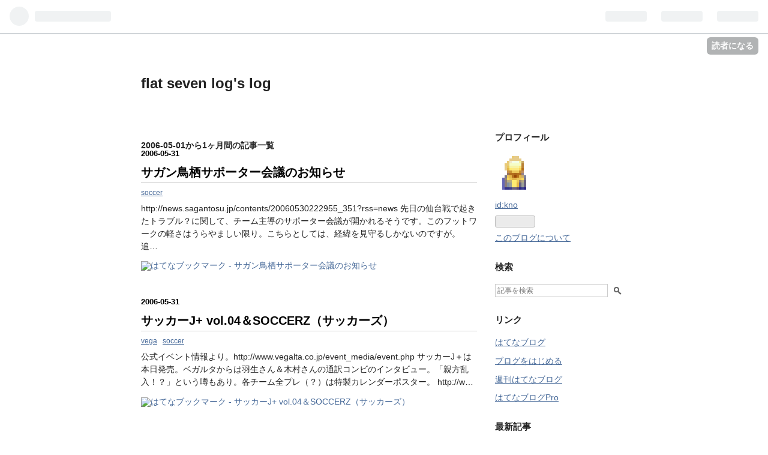

--- FILE ---
content_type: text/html; charset=utf-8
request_url: https://kno.hatenablog.com/archive/2006/05
body_size: 15754
content:
<!DOCTYPE html>
<html
  lang="ja"

data-admin-domain="//blog.hatena.ne.jp"
data-admin-origin="https://blog.hatena.ne.jp"
data-author="kno"
data-avail-langs="ja en"
data-blog="kno.hatenablog.com"
data-blog-host="kno.hatenablog.com"
data-blog-is-public="1"
data-blog-name="flat seven log's log"
data-blog-owner="kno"
data-blog-show-ads="1"
data-blog-show-sleeping-ads="1"
data-blog-uri="https://kno.hatenablog.com/"
data-blog-uuid="17680117126982901218"
data-blogs-uri-base="https://kno.hatenablog.com"
data-brand="hatenablog"
data-data-layer="{&quot;hatenablog&quot;:{&quot;admin&quot;:{},&quot;analytics&quot;:{&quot;brand_property_id&quot;:&quot;&quot;,&quot;measurement_id&quot;:&quot;&quot;,&quot;non_sampling_property_id&quot;:&quot;&quot;,&quot;property_id&quot;:&quot;&quot;,&quot;separated_property_id&quot;:&quot;UA-29716941-24&quot;},&quot;blog&quot;:{&quot;blog_id&quot;:&quot;17680117126982901218&quot;,&quot;content_seems_japanese&quot;:&quot;true&quot;,&quot;disable_ads&quot;:&quot;&quot;,&quot;enable_ads&quot;:&quot;true&quot;,&quot;enable_keyword_link&quot;:&quot;true&quot;,&quot;entry_show_footer_related_entries&quot;:&quot;true&quot;,&quot;force_pc_view&quot;:&quot;false&quot;,&quot;is_public&quot;:&quot;true&quot;,&quot;is_responsive_view&quot;:&quot;false&quot;,&quot;is_sleeping&quot;:&quot;true&quot;,&quot;lang&quot;:&quot;ja&quot;,&quot;name&quot;:&quot;flat seven log's log&quot;,&quot;owner_name&quot;:&quot;kno&quot;,&quot;uri&quot;:&quot;https://kno.hatenablog.com/&quot;},&quot;brand&quot;:&quot;hatenablog&quot;,&quot;page_id&quot;:&quot;archive&quot;,&quot;permalink_entry&quot;:null,&quot;pro&quot;:&quot;free&quot;,&quot;router_type&quot;:&quot;blogs&quot;}}"
data-device="pc"
data-dont-recommend-pro="false"
data-global-domain="https://hatena.blog"
data-globalheader-color="b"
data-globalheader-type="pc"
data-has-touch-view="1"
data-help-url="https://help.hatenablog.com"
data-page="archive"
data-parts-domain="https://hatenablog-parts.com"
data-plus-available=""
data-pro="false"
data-router-type="blogs"
data-sentry-dsn="https://03a33e4781a24cf2885099fed222b56d@sentry.io/1195218"
data-sentry-environment="production"
data-sentry-sample-rate="0.1"
data-static-domain="https://cdn.blog.st-hatena.com"
data-version="d21bca494bf5a3534eb079c077c518"



  itemscope
  itemtype="http://schema.org/Blog"


  data-initial-state="{}"

  >
  <head prefix="og: http://ogp.me/ns# fb: http://ogp.me/ns/fb#">

  

  

  


  

  <meta name="robots" content="max-image-preview:large" />


  <meta charset="utf-8"/>
  <meta http-equiv="X-UA-Compatible" content="IE=7; IE=9; IE=10; IE=11" />
  <title>2006-05-01から1ヶ月間の記事一覧 - flat seven log&#39;s log</title>

  
  <link rel="canonical" href="https://kno.hatenablog.com/archive/2006/05"/>



  

<meta itemprop="name" content="2006-05-01から1ヶ月間の記事一覧 - flat seven log&#39;s log"/>

  <meta itemprop="image" content="https://cdn.blog.st-hatena.com/images/theme/og-image-1500.png"/>


  <meta property="og:title" content="2006-05-01から1ヶ月間の記事一覧 - flat seven log&#39;s log"/>
<meta property="og:type" content="blog"/>
  <meta property="og:url" content="https://kno.hatenablog.com/archive/2006/05"/>

  
  
  
  <meta property="og:image" content="https://cdn.blog.st-hatena.com/images/theme/og-image-1500.png"/>

<meta property="og:image:alt" content="2006-05-01から1ヶ月間の記事一覧 - flat seven log&#39;s log"/>
  <meta property="og:description" content="flat seven log&#39;s log" />
<meta property="og:site_name" content="flat seven log&#39;s log"/>

    <meta name="twitter:card" content="summary" />  <meta name="twitter:title" content="2006-05-01から1ヶ月間の記事一覧 - flat seven log&#39;s log" />  <meta name="twitter:description" content="flat seven log&#39;s log" />  <meta name="twitter:app:name:iphone" content="はてなブログアプリ" />
  <meta name="twitter:app:id:iphone" content="583299321" />
  <meta name="twitter:app:url:iphone" content="hatenablog:///open?uri=https%3A%2F%2Fkno.hatenablog.com%2Farchive%2F2006%2F05" />
  


  
<script
  id="embed-gtm-data-layer-loader"
  data-data-layer-page-specific=""
>
(function() {
  function loadDataLayer(elem, attrName) {
    if (!elem) { return {}; }
    var json = elem.getAttribute(attrName);
    if (!json) { return {}; }
    return JSON.parse(json);
  }

  var globalVariables = loadDataLayer(
    document.documentElement,
    'data-data-layer'
  );
  var pageSpecificVariables = loadDataLayer(
    document.getElementById('embed-gtm-data-layer-loader'),
    'data-data-layer-page-specific'
  );

  var variables = [globalVariables, pageSpecificVariables];

  if (!window.dataLayer) {
    window.dataLayer = [];
  }

  for (var i = 0; i < variables.length; i++) {
    window.dataLayer.push(variables[i]);
  }
})();
</script>

<!-- Google Tag Manager -->
<script>(function(w,d,s,l,i){w[l]=w[l]||[];w[l].push({'gtm.start':
new Date().getTime(),event:'gtm.js'});var f=d.getElementsByTagName(s)[0],
j=d.createElement(s),dl=l!='dataLayer'?'&l='+l:'';j.async=true;j.src=
'https://www.googletagmanager.com/gtm.js?id='+i+dl;f.parentNode.insertBefore(j,f);
})(window,document,'script','dataLayer','GTM-P4CXTW');</script>
<!-- End Google Tag Manager -->











  <link rel="shortcut icon" href="https://kno.hatenablog.com/icon/favicon">
<link rel="apple-touch-icon" href="https://kno.hatenablog.com/icon/touch">
<link rel="icon" sizes="192x192" href="https://kno.hatenablog.com/icon/link">

  

<link rel="alternate" type="application/atom+xml" title="Atom" href="https://kno.hatenablog.com/feed"/>
<link rel="alternate" type="application/rss+xml" title="RSS2.0" href="https://kno.hatenablog.com/rss"/>

  
  
  <link rel="author" href="http://www.hatena.ne.jp/kno/">


  
    <link rel="next" href="https://kno.hatenablog.com/archive/2006/05?page=2">

  


  
    
<link rel="stylesheet" type="text/css" href="https://cdn.blog.st-hatena.com/css/blog.css?version=d21bca494bf5a3534eb079c077c518"/>

    
  <link rel="stylesheet" type="text/css" href="https://usercss.blog.st-hatena.com/blog_style/17680117126982901218/78d5004de139f916a8c3401b2a157b90d5fd7c90"/>
  
  

  

  
<script> </script>

  
<style>
  div#google_afc_user,
  div.google-afc-user-container,
  div.google_afc_image,
  div.google_afc_blocklink {
      display: block !important;
  }
</style>


  
    <script src="https://cdn.pool.st-hatena.com/valve/valve.js" async></script>
<script id="test-valve-definition">
  var valve = window.valve || [];

  valve.push(function(v) {
    
    

    v.config({
      service: 'blog',
      content: {
        result: 'adtrust',
        documentIds: ["blog:entry:17680117126982972280","blog:entry:17680117126982972289","blog:entry:17680117126982972298","blog:entry:17680117126982972321","blog:entry:17680117126982972334","blog:entry:17680117126982972371","blog:entry:17680117126982972351","blog:entry:17680117126982972381","blog:entry:17680117126982972440","blog:entry:17680117126982972428","blog:entry:17680117126982972392","blog:entry:17680117126982972412","blog:entry:17680117126982972398","blog:entry:17680117126982972482","blog:entry:17680117126982972472","blog:entry:17680117126982972460","blog:entry:17680117126982972448","blog:entry:17680117126982972520","blog:entry:17680117126982972504","blog:entry:17680117126982972510","blog:entry:17680117126982972488","blog:entry:17680117126982972565","blog:entry:17680117126982972533","blog:entry:17680117126982972541","blog:entry:17680117126982972554","blog:entry:17680117126982972584","blog:entry:17680117126982972590","blog:entry:17680117126982972612","blog:entry:17680117126982972620","blog:entry:17680117126982972605"]
      }
    });
    v.defineDFPSlot({"sizes":[[320,100],[468,60]],"slotId":"entries-archive-header-banner","unit":"/4374287/blog_entries_header"});
    v.sealDFPSlots();
  });
</script>

  

  

  
</head>

  <body class="page-archive globalheader-ng-enabled">
    

<div id="globalheader-container"
  data-brand="hatenablog"
  
  >
  <iframe id="globalheader" height="37" frameborder="0" allowTransparency="true"></iframe>
</div>


  
  
  
    <nav class="
      blog-controlls
      
    ">
      <div class="blog-controlls-blog-icon">
        <a href="https://kno.hatenablog.com/">
          <img src="https://cdn.blog.st-hatena.com/images/admin/blog-icon-noimage.png" alt="flat seven log&#39;s log"/>
        </a>
      </div>
      <div class="blog-controlls-title">
        <a href="https://kno.hatenablog.com/">flat seven log&#39;s log</a>
      </div>
      <a href="https://blog.hatena.ne.jp/kno/kno.hatenablog.com/subscribe?utm_medium=button&amp;utm_source=blogs_topright_button&amp;utm_campaign=subscribe_blog" class="blog-controlls-subscribe-btn test-blog-header-controlls-subscribe">
        読者になる
      </a>
    </nav>
  

  <div id="container">
    <div id="container-inner">
      <header id="blog-title" data-brand="hatenablog">
  <div id="blog-title-inner" >
    <div id="blog-title-content">
      <h1 id="title"><a href="https://kno.hatenablog.com/">flat seven log&#39;s log</a></h1>
      
    </div>
  </div>
</header>

      

      
      



<div id="content">
  <div id="content-inner">
    <div id="wrapper">
      <div id="main">
        <div id="main-inner">
          
            <div class="ad ad-online-afc" style="display: block !important;">
              
              <div id="entries-archive-header-banner" class="adsbygoogle" style="display:block!important;"></div>
            </div>
          

          



          

          
            <h2 class="archive-heading">
              2006-05-01から1ヶ月間の記事一覧
            </h2>
          

          
            <div class="archive-entries">
              
                
                  <section class="archive-entry test-archive-entry autopagerize_page_element" data-uuid="17680117126982972280">
<div class="archive-entry-header">
  <div class="date archive-date">
    <a href="https://kno.hatenablog.com/archive/2006/05/31" rel="nofollow">
      <time datetime="2006-05-31" title="2006-05-31">
        <span class="date-year">2006</span><span class="hyphen">-</span><span class="date-month">05</span><span class="hyphen">-</span><span class="date-day">31</span>
      </time>
    </a>
  </div>

  <h1 class="entry-title">
    <a class="entry-title-link" href="https://kno.hatenablog.com/entry/20060531/1149087256">サガン鳥栖サポーター会議のお知らせ</a>
  </h1>
</div>


  <div class="categories">
    
      <a href="https://kno.hatenablog.com/archive/category/soccer" class="archive-category-link category-soccer">soccer</a>
    
  </div>



<div class="archive-entry-body">
  <p class="entry-description">
    
      http://news.sagantosu.jp/contents/20060530222955_351?rss=news 先日の仙台戦で起きたトラブル？に関して、チーム主導のサポーター会議が開かれるそうです。このフットワークの軽さはうらやましい限り。こちらとしては、経緯を見守るしかないのですが。 追…
    
  </p>

  
    <div class="archive-entry-tags-wrapper">
  <div class="archive-entry-tags">  </div>
</div>

  

  <span class="social-buttons">
    
    
      <a href="https://b.hatena.ne.jp/entry/s/kno.hatenablog.com/entry/20060531/1149087256" class="bookmark-widget-counter">
        <img src="https://b.hatena.ne.jp/entry/image/https://kno.hatenablog.com/entry/20060531/1149087256" alt="はてなブックマーク - サガン鳥栖サポーター会議のお知らせ" />
      </a>
    

    <span
      class="star-container"
      data-hatena-star-container
      data-hatena-star-url="https://kno.hatenablog.com/entry/20060531/1149087256"
      data-hatena-star-title="サガン鳥栖サポーター会議のお知らせ"
      data-hatena-star-variant="profile-icon"
      data-hatena-star-profile-url-template="https://blog.hatena.ne.jp/{username}/"
    ></span>
  </span>
</div>
</section>

                  <section class="archive-entry test-archive-entry autopagerize_page_element" data-uuid="17680117126982972289">
<div class="archive-entry-header">
  <div class="date archive-date">
    <a href="https://kno.hatenablog.com/archive/2006/05/31" rel="nofollow">
      <time datetime="2006-05-31" title="2006-05-31">
        <span class="date-year">2006</span><span class="hyphen">-</span><span class="date-month">05</span><span class="hyphen">-</span><span class="date-day">31</span>
      </time>
    </a>
  </div>

  <h1 class="entry-title">
    <a class="entry-title-link" href="https://kno.hatenablog.com/entry/20060531/1149071708">サッカーJ+ vol.04＆SOCCERZ（サッカーズ）</a>
  </h1>
</div>


  <div class="categories">
    
      <a href="https://kno.hatenablog.com/archive/category/vega" class="archive-category-link category-vega">vega</a>
    
      <a href="https://kno.hatenablog.com/archive/category/soccer" class="archive-category-link category-soccer">soccer</a>
    
  </div>



<div class="archive-entry-body">
  <p class="entry-description">
    
      公式イベント情報より。http://www.vegalta.co.jp/event_media/event.php サッカーJ＋は本日発売。ベガルタからは羽生さん＆木村さんの通訳コンビのインタビュー。「親方乱入！？」という噂もあり。各チーム全プレ（？）は特製カレンダーポスター。 http://w…
    
  </p>

  
    <div class="archive-entry-tags-wrapper">
  <div class="archive-entry-tags">  </div>
</div>

  

  <span class="social-buttons">
    
    
      <a href="https://b.hatena.ne.jp/entry/s/kno.hatenablog.com/entry/20060531/1149071708" class="bookmark-widget-counter">
        <img src="https://b.hatena.ne.jp/entry/image/https://kno.hatenablog.com/entry/20060531/1149071708" alt="はてなブックマーク - サッカーJ+ vol.04＆SOCCERZ（サッカーズ）" />
      </a>
    

    <span
      class="star-container"
      data-hatena-star-container
      data-hatena-star-url="https://kno.hatenablog.com/entry/20060531/1149071708"
      data-hatena-star-title="サッカーJ+ vol.04＆SOCCERZ（サッカーズ）"
      data-hatena-star-variant="profile-icon"
      data-hatena-star-profile-url-template="https://blog.hatena.ne.jp/{username}/"
    ></span>
  </span>
</div>
</section>

                  <section class="archive-entry test-archive-entry autopagerize_page_element" data-uuid="17680117126982972298">
<div class="archive-entry-header">
  <div class="date archive-date">
    <a href="https://kno.hatenablog.com/archive/2006/05/31" rel="nofollow">
      <time datetime="2006-05-31" title="2006-05-31">
        <span class="date-year">2006</span><span class="hyphen">-</span><span class="date-month">05</span><span class="hyphen">-</span><span class="date-day">31</span>
      </time>
    </a>
  </div>

  <h1 class="entry-title">
    <a class="entry-title-link" href="https://kno.hatenablog.com/entry/20060531/1149047165">「2006ベガルタ仙台ファン感謝の集い」開催のお知らせ</a>
  </h1>
</div>


  <div class="categories">
    
      <a href="https://kno.hatenablog.com/archive/category/vega" class="archive-category-link category-vega">vega</a>
    
  </div>



<div class="archive-entry-body">
  <p class="entry-description">
    
      http://www.vegalta.co.jp/news/2006/05/26.php ＃あれ、いつのまに公式にfaviconが…（気づくの遅すぎ？）いや、ちょっと助かります 例のアレ、今年は6月11日。 って、お休みの週にやるのか…しかもその前の試合（ヴェルディ戦）から中3日。どうする萩原？ と…
    
  </p>

  
    <div class="archive-entry-tags-wrapper">
  <div class="archive-entry-tags">  </div>
</div>

  

  <span class="social-buttons">
    
    
      <a href="https://b.hatena.ne.jp/entry/s/kno.hatenablog.com/entry/20060531/1149047165" class="bookmark-widget-counter">
        <img src="https://b.hatena.ne.jp/entry/image/https://kno.hatenablog.com/entry/20060531/1149047165" alt="はてなブックマーク - 「2006ベガルタ仙台ファン感謝の集い」開催のお知らせ" />
      </a>
    

    <span
      class="star-container"
      data-hatena-star-container
      data-hatena-star-url="https://kno.hatenablog.com/entry/20060531/1149047165"
      data-hatena-star-title="「2006ベガルタ仙台ファン感謝の集い」開催のお知らせ"
      data-hatena-star-variant="profile-icon"
      data-hatena-star-profile-url-template="https://blog.hatena.ne.jp/{username}/"
    ></span>
  </span>
</div>
</section>
              
                
                  <section class="archive-entry test-archive-entry autopagerize_page_element" data-uuid="17680117126982972321">
<div class="archive-entry-header">
  <div class="date archive-date">
    <a href="https://kno.hatenablog.com/archive/2006/05/30" rel="nofollow">
      <time datetime="2006-05-30" title="2006-05-30">
        <span class="date-year">2006</span><span class="hyphen">-</span><span class="date-month">05</span><span class="hyphen">-</span><span class="date-day">30</span>
      </time>
    </a>
  </div>

  <h1 class="entry-title">
    <a class="entry-title-link" href="https://kno.hatenablog.com/entry/20060530/1148973670">ブラウン監督からベース守れ！</a>
  </h1>
</div>


  <div class="categories">
    
      <a href="https://kno.hatenablog.com/archive/category/sports" class="archive-category-link category-sports">sports</a>
    
      <a href="https://kno.hatenablog.com/archive/category/neta" class="archive-category-link category-neta">neta</a>
    
  </div>



<div class="archive-entry-body">
  <p class="entry-description">
    
      http://www.sponichi.co.jp/baseball/news/2006/05/30/05.html 「あれはチームを勢いに乗せるための演技。うちではやらせない」と中村。対策はこうだ。敵将が三塁塁審に抗議した場合は体重１０３キロの中村が三塁ベース上に移動して死守。二塁ベースは「二塁…
    
  </p>

  
    <div class="archive-entry-tags-wrapper">
  <div class="archive-entry-tags">  </div>
</div>

  

  <span class="social-buttons">
    
    
      <a href="https://b.hatena.ne.jp/entry/s/kno.hatenablog.com/entry/20060530/1148973670" class="bookmark-widget-counter">
        <img src="https://b.hatena.ne.jp/entry/image/https://kno.hatenablog.com/entry/20060530/1148973670" alt="はてなブックマーク - ブラウン監督からベース守れ！" />
      </a>
    

    <span
      class="star-container"
      data-hatena-star-container
      data-hatena-star-url="https://kno.hatenablog.com/entry/20060530/1148973670"
      data-hatena-star-title="ブラウン監督からベース守れ！"
      data-hatena-star-variant="profile-icon"
      data-hatena-star-profile-url-template="https://blog.hatena.ne.jp/{username}/"
    ></span>
  </span>
</div>
</section>

                  <section class="archive-entry test-archive-entry autopagerize_page_element" data-uuid="17680117126982972334">
<div class="archive-entry-header">
  <div class="date archive-date">
    <a href="https://kno.hatenablog.com/archive/2006/05/30" rel="nofollow">
      <time datetime="2006-05-30" title="2006-05-30">
        <span class="date-year">2006</span><span class="hyphen">-</span><span class="date-month">05</span><span class="hyphen">-</span><span class="date-day">30</span>
      </time>
    </a>
  </div>

  <h1 class="entry-title">
    <a class="entry-title-link" href="https://kno.hatenablog.com/entry/20060530/1148969600">おそるべし オカヤマカズナリと柏サポ</a>
  </h1>
</div>


  <div class="categories">
    
      <a href="https://kno.hatenablog.com/archive/category/soccer" class="archive-category-link category-soccer">soccer</a>
    
  </div>



<div class="archive-entry-body">
  <p class="entry-description">
    
      ベガサポとしては、今年のレイソルは正直ムカつくほどいやらしい*1チームですし、対戦では穏やかならぬ事もあったりするのですが、それとは別にいい意味で「これ、ずるいわｗ」と思いました。 Cocologun: 日立台ではオカヤマを愛でる http://sukao.cocolog-n…
    
  </p>

  
    <div class="archive-entry-tags-wrapper">
  <div class="archive-entry-tags">  </div>
</div>

  

  <span class="social-buttons">
    
    
      <a href="https://b.hatena.ne.jp/entry/s/kno.hatenablog.com/entry/20060530/1148969600" class="bookmark-widget-counter">
        <img src="https://b.hatena.ne.jp/entry/image/https://kno.hatenablog.com/entry/20060530/1148969600" alt="はてなブックマーク - おそるべし オカヤマカズナリと柏サポ" />
      </a>
    

    <span
      class="star-container"
      data-hatena-star-container
      data-hatena-star-url="https://kno.hatenablog.com/entry/20060530/1148969600"
      data-hatena-star-title="おそるべし オカヤマカズナリと柏サポ"
      data-hatena-star-variant="profile-icon"
      data-hatena-star-profile-url-template="https://blog.hatena.ne.jp/{username}/"
    ></span>
  </span>
</div>
</section>

                  <section class="archive-entry test-archive-entry autopagerize_page_element" data-uuid="17680117126982972371">
<div class="archive-entry-header">
  <div class="date archive-date">
    <a href="https://kno.hatenablog.com/archive/2006/05/30" rel="nofollow">
      <time datetime="2006-05-30" title="2006-05-30">
        <span class="date-year">2006</span><span class="hyphen">-</span><span class="date-month">05</span><span class="hyphen">-</span><span class="date-day">30</span>
      </time>
    </a>
  </div>

  <h1 class="entry-title">
    <a class="entry-title-link" href="https://kno.hatenablog.com/entry/20060530/1148966844">テネシーガールの初仔</a>
  </h1>
</div>


  <div class="categories">
    
      <a href="https://kno.hatenablog.com/archive/category/race" class="archive-category-link category-race">race</a>
    
      <a href="https://kno.hatenablog.com/archive/category/broodmare" class="archive-category-link category-broodmare">broodmare</a>
    
  </div>



<div class="archive-entry-body">
  <p class="entry-description">
    
      シルクジャスティス半弟など馬名決定 http://news.netkeiba.com/?pid=news_view&amp;no=13896&amp;category=A 名前はエーシントゥルボー*1…って、「エイシン」じゃないんだ…しかも洋吉厩舎？ それにしても、テネシーガールにブロードブラッシュって、ツボを突かれま…
    
  </p>

  
    <div class="archive-entry-tags-wrapper">
  <div class="archive-entry-tags">  </div>
</div>

  

  <span class="social-buttons">
    
    
      <a href="https://b.hatena.ne.jp/entry/s/kno.hatenablog.com/entry/20060530/1148966844" class="bookmark-widget-counter">
        <img src="https://b.hatena.ne.jp/entry/image/https://kno.hatenablog.com/entry/20060530/1148966844" alt="はてなブックマーク - テネシーガールの初仔" />
      </a>
    

    <span
      class="star-container"
      data-hatena-star-container
      data-hatena-star-url="https://kno.hatenablog.com/entry/20060530/1148966844"
      data-hatena-star-title="テネシーガールの初仔"
      data-hatena-star-variant="profile-icon"
      data-hatena-star-profile-url-template="https://blog.hatena.ne.jp/{username}/"
    ></span>
  </span>
</div>
</section>

                  <section class="archive-entry test-archive-entry autopagerize_page_element" data-uuid="17680117126982972351">
<div class="archive-entry-header">
  <div class="date archive-date">
    <a href="https://kno.hatenablog.com/archive/2006/05/30" rel="nofollow">
      <time datetime="2006-05-30" title="2006-05-30">
        <span class="date-year">2006</span><span class="hyphen">-</span><span class="date-month">05</span><span class="hyphen">-</span><span class="date-day">30</span>
      </time>
    </a>
  </div>

  <h1 class="entry-title">
    <a class="entry-title-link" href="https://kno.hatenablog.com/entry/20060530/1148959105">「5月28日サガン鳥栖ホームゲーム試合終了後の問題につきまして」</a>
  </h1>
</div>


  <div class="categories">
    
      <a href="https://kno.hatenablog.com/archive/category/vega" class="archive-category-link category-vega">vega</a>
    
      <a href="https://kno.hatenablog.com/archive/category/soccer" class="archive-category-link category-soccer">soccer</a>
    
  </div>



<div class="archive-entry-body">
  <p class="entry-description">
    
      サガン鳥栖公式より。 http://news.sagantosu.jp/contents/20060529184834_346?rss=news さて、5月28日の「サガン鳥栖 対 ベガルタ仙台」におきまして、試合終了後に一部のサポーター同士のトラブルが発生するという残念な出来事がありました。
    
  </p>

  
    <div class="archive-entry-tags-wrapper">
  <div class="archive-entry-tags">  </div>
</div>

  

  <span class="social-buttons">
    
    
      <a href="https://b.hatena.ne.jp/entry/s/kno.hatenablog.com/entry/20060530/1148959105" class="bookmark-widget-counter">
        <img src="https://b.hatena.ne.jp/entry/image/https://kno.hatenablog.com/entry/20060530/1148959105" alt="はてなブックマーク - 「5月28日サガン鳥栖ホームゲーム試合終了後の問題につきまして」" />
      </a>
    

    <span
      class="star-container"
      data-hatena-star-container
      data-hatena-star-url="https://kno.hatenablog.com/entry/20060530/1148959105"
      data-hatena-star-title="「5月28日サガン鳥栖ホームゲーム試合終了後の問題につきまして」"
      data-hatena-star-variant="profile-icon"
      data-hatena-star-profile-url-template="https://blog.hatena.ne.jp/{username}/"
    ></span>
  </span>
</div>
</section>

                  <section class="archive-entry test-archive-entry autopagerize_page_element" data-uuid="17680117126982972381">
<div class="archive-entry-header">
  <div class="date archive-date">
    <a href="https://kno.hatenablog.com/archive/2006/05/30" rel="nofollow">
      <time datetime="2006-05-30" title="2006-05-30">
        <span class="date-year">2006</span><span class="hyphen">-</span><span class="date-month">05</span><span class="hyphen">-</span><span class="date-day">30</span>
      </time>
    </a>
  </div>

  <h1 class="entry-title">
    <a class="entry-title-link" href="https://kno.hatenablog.com/entry/20060530/1148958047">オレハマッテルゼの馬主、“珍名”へのこだわり</a>
  </h1>
</div>


  <div class="categories">
    
      <a href="https://kno.hatenablog.com/archive/category/race" class="archive-category-link category-race">race</a>
    
  </div>



<div class="archive-entry-body">
  <p class="entry-description">
    
      http://www.zakzak.co.jp/top/2006_05/t2006052901.html 小田切有一さんインタビューなんて、zakzakにしては（失礼）GJ！な記事。オダギラーには一字一句噛みしめたい内容です。 日本語の響きを再発見させてくれるイイ馬名をつけてくれる馬主さんですよね*1…
    
  </p>

  
    <div class="archive-entry-tags-wrapper">
  <div class="archive-entry-tags">  </div>
</div>

  

  <span class="social-buttons">
    
    
      <a href="https://b.hatena.ne.jp/entry/s/kno.hatenablog.com/entry/20060530/1148958047" class="bookmark-widget-counter">
        <img src="https://b.hatena.ne.jp/entry/image/https://kno.hatenablog.com/entry/20060530/1148958047" alt="はてなブックマーク - オレハマッテルゼの馬主、“珍名”へのこだわり" />
      </a>
    

    <span
      class="star-container"
      data-hatena-star-container
      data-hatena-star-url="https://kno.hatenablog.com/entry/20060530/1148958047"
      data-hatena-star-title="オレハマッテルゼの馬主、“珍名”へのこだわり"
      data-hatena-star-variant="profile-icon"
      data-hatena-star-profile-url-template="https://blog.hatena.ne.jp/{username}/"
    ></span>
  </span>
</div>
</section>
              
                
                  <section class="archive-entry test-archive-entry autopagerize_page_element" data-uuid="17680117126982972440">
<div class="archive-entry-header">
  <div class="date archive-date">
    <a href="https://kno.hatenablog.com/archive/2006/05/29" rel="nofollow">
      <time datetime="2006-05-29" title="2006-05-29">
        <span class="date-year">2006</span><span class="hyphen">-</span><span class="date-month">05</span><span class="hyphen">-</span><span class="date-day">29</span>
      </time>
    </a>
  </div>

  <h1 class="entry-title">
    <a class="entry-title-link" href="https://kno.hatenablog.com/entry/20060529/1148901803">微妙すぎて伝わらない今日の「似てる」</a>
  </h1>
</div>




<div class="archive-entry-body">
  <p class="entry-description">
    
      川田騎手と「ほっかも」ことアルビの北野 このころの池添と梁勇基（どっちもちょっと「カエル」っぽくない？）
    
  </p>

  
    <div class="archive-entry-tags-wrapper">
  <div class="archive-entry-tags">  </div>
</div>

  

  <span class="social-buttons">
    
    
      <a href="https://b.hatena.ne.jp/entry/s/kno.hatenablog.com/entry/20060529/1148901803" class="bookmark-widget-counter">
        <img src="https://b.hatena.ne.jp/entry/image/https://kno.hatenablog.com/entry/20060529/1148901803" alt="はてなブックマーク - 微妙すぎて伝わらない今日の「似てる」" />
      </a>
    

    <span
      class="star-container"
      data-hatena-star-container
      data-hatena-star-url="https://kno.hatenablog.com/entry/20060529/1148901803"
      data-hatena-star-title="微妙すぎて伝わらない今日の「似てる」"
      data-hatena-star-variant="profile-icon"
      data-hatena-star-profile-url-template="https://blog.hatena.ne.jp/{username}/"
    ></span>
  </span>
</div>
</section>

                  <section class="archive-entry test-archive-entry autopagerize_page_element" data-uuid="17680117126982972428">
<div class="archive-entry-header">
  <div class="date archive-date">
    <a href="https://kno.hatenablog.com/archive/2006/05/29" rel="nofollow">
      <time datetime="2006-05-29" title="2006-05-29">
        <span class="date-year">2006</span><span class="hyphen">-</span><span class="date-month">05</span><span class="hyphen">-</span><span class="date-day">29</span>
      </time>
    </a>
  </div>

  <h1 class="entry-title">
    <a class="entry-title-link" href="https://kno.hatenablog.com/entry/20060529/1148900943">最近の検索ワードより</a>
  </h1>
</div>


  <div class="categories">
    
      <a href="https://kno.hatenablog.com/archive/category/ref" class="archive-category-link category-ref">ref</a>
    
      <a href="https://kno.hatenablog.com/archive/category/race" class="archive-category-link category-race">race</a>
    
  </div>



<div class="archive-entry-body">
  <p class="entry-description">
    
      Yahoo!検索 - 石橋守 日記 ダービー Yahoo!検索 - スポニチ 石橋守 やっぱりキニナリますよね…こうやったらいいじゃないかな。 [日記・石橋守] スポニチアネックス ウェブ検索結果 5日連続で書いてたのか！*1いやはやおつかれさまでした。 *1:捏造の可能性も…
    
  </p>

  
    <div class="archive-entry-tags-wrapper">
  <div class="archive-entry-tags">  </div>
</div>

  

  <span class="social-buttons">
    
    
      <a href="https://b.hatena.ne.jp/entry/s/kno.hatenablog.com/entry/20060529/1148900943" class="bookmark-widget-counter">
        <img src="https://b.hatena.ne.jp/entry/image/https://kno.hatenablog.com/entry/20060529/1148900943" alt="はてなブックマーク - 最近の検索ワードより" />
      </a>
    

    <span
      class="star-container"
      data-hatena-star-container
      data-hatena-star-url="https://kno.hatenablog.com/entry/20060529/1148900943"
      data-hatena-star-title="最近の検索ワードより"
      data-hatena-star-variant="profile-icon"
      data-hatena-star-profile-url-template="https://blog.hatena.ne.jp/{username}/"
    ></span>
  </span>
</div>
</section>

                  <section class="archive-entry test-archive-entry autopagerize_page_element" data-uuid="17680117126982972392">
<div class="archive-entry-header">
  <div class="date archive-date">
    <a href="https://kno.hatenablog.com/archive/2006/05/29" rel="nofollow">
      <time datetime="2006-05-29" title="2006-05-29">
        <span class="date-year">2006</span><span class="hyphen">-</span><span class="date-month">05</span><span class="hyphen">-</span><span class="date-day">29</span>
      </time>
    </a>
  </div>

  <h1 class="entry-title">
    <a class="entry-title-link" href="https://kno.hatenablog.com/entry/20060529/1148889482">地方転厩したエイシン馬２頭が関東オークスに登録</a>
  </h1>
</div>


  <div class="categories">
    
      <a href="https://kno.hatenablog.com/archive/category/race" class="archive-category-link category-race">race</a>
    
  </div>



<div class="archive-entry-body">
  <p class="entry-description">
    
      関東オークス、チャームアスリープなどが登録 http://news.netkeiba.com/?pid=news_view&amp;no=13879&amp;category=B まともならグレイスティアラ*1vsチャームアスリープなのかな…と思いつつ、他地区の出走馬を見ていたら。 セントルイスガール(笠松、濱口楠彦) い…
    
  </p>

  
    <div class="archive-entry-tags-wrapper">
  <div class="archive-entry-tags">  </div>
</div>

  

  <span class="social-buttons">
    
    
      <a href="https://b.hatena.ne.jp/entry/s/kno.hatenablog.com/entry/20060529/1148889482" class="bookmark-widget-counter">
        <img src="https://b.hatena.ne.jp/entry/image/https://kno.hatenablog.com/entry/20060529/1148889482" alt="はてなブックマーク - 地方転厩したエイシン馬２頭が関東オークスに登録" />
      </a>
    

    <span
      class="star-container"
      data-hatena-star-container
      data-hatena-star-url="https://kno.hatenablog.com/entry/20060529/1148889482"
      data-hatena-star-title="地方転厩したエイシン馬２頭が関東オークスに登録"
      data-hatena-star-variant="profile-icon"
      data-hatena-star-profile-url-template="https://blog.hatena.ne.jp/{username}/"
    ></span>
  </span>
</div>
</section>

                  <section class="archive-entry test-archive-entry autopagerize_page_element" data-uuid="17680117126982972412">
<div class="archive-entry-header">
  <div class="date archive-date">
    <a href="https://kno.hatenablog.com/archive/2006/05/29" rel="nofollow">
      <time datetime="2006-05-29" title="2006-05-29">
        <span class="date-year">2006</span><span class="hyphen">-</span><span class="date-month">05</span><span class="hyphen">-</span><span class="date-day">29</span>
      </time>
    </a>
  </div>

  <h1 class="entry-title">
    <a class="entry-title-link" href="https://kno.hatenablog.com/entry/20060529/1148873812">フランカーに負けたストライカー＆ライカルト＠名古屋城S</a>
  </h1>
</div>


  <div class="categories">
    
      <a href="https://kno.hatenablog.com/archive/category/race" class="archive-category-link category-race">race</a>
    
  </div>



<div class="archive-entry-body">
  <p class="entry-description">
    
      【名古屋城Ｓ】（中京）〜ブルーフランカー押し切って４勝目 http://keiba.radionikkei.jp/news/20060528K23.html あ、スイーパーも２頭*1いるじゃん… http://race.netkeiba.com/?pid=race&amp;id=p200607020410 このレースは買っていないですが、買ったらおそら…
    
  </p>

  
    <div class="archive-entry-tags-wrapper">
  <div class="archive-entry-tags">  </div>
</div>

  

  <span class="social-buttons">
    
    
      <a href="https://b.hatena.ne.jp/entry/s/kno.hatenablog.com/entry/20060529/1148873812" class="bookmark-widget-counter">
        <img src="https://b.hatena.ne.jp/entry/image/https://kno.hatenablog.com/entry/20060529/1148873812" alt="はてなブックマーク - フランカーに負けたストライカー＆ライカルト＠名古屋城S" />
      </a>
    

    <span
      class="star-container"
      data-hatena-star-container
      data-hatena-star-url="https://kno.hatenablog.com/entry/20060529/1148873812"
      data-hatena-star-title="フランカーに負けたストライカー＆ライカルト＠名古屋城S"
      data-hatena-star-variant="profile-icon"
      data-hatena-star-profile-url-template="https://blog.hatena.ne.jp/{username}/"
    ></span>
  </span>
</div>
</section>

                  <section class="archive-entry test-archive-entry autopagerize_page_element" data-uuid="17680117126982972398">
<div class="archive-entry-header">
  <div class="date archive-date">
    <a href="https://kno.hatenablog.com/archive/2006/05/29" rel="nofollow">
      <time datetime="2006-05-29" title="2006-05-29">
        <span class="date-year">2006</span><span class="hyphen">-</span><span class="date-month">05</span><span class="hyphen">-</span><span class="date-day">29</span>
      </time>
    </a>
  </div>

  <h1 class="entry-title">
    <a class="entry-title-link" href="https://kno.hatenablog.com/entry/20060529/1148873194">【欅Ｓ】（東京）〜持ち味生かしトウショウギアが押し切る</a>
  </h1>
</div>


  <div class="categories">
    
      <a href="https://kno.hatenablog.com/archive/category/race" class="archive-category-link category-race">race</a>
    
  </div>



<div class="archive-entry-body">
  <p class="entry-description">
    
      http://keiba.radionikkei.jp/news/20060527K17.html 東京1400mダートと新潟1200mダートだけにはめっぽう強いトウショウギア*1。これからこの条件で出てきたら迷わず！ですかね。 で、別の馬のレース後コメントですが。 http://keiba.radionikkei.jp/news/20…
    
  </p>

  
    <div class="archive-entry-tags-wrapper">
  <div class="archive-entry-tags">  </div>
</div>

  

  <span class="social-buttons">
    
    
      <a href="https://b.hatena.ne.jp/entry/s/kno.hatenablog.com/entry/20060529/1148873194" class="bookmark-widget-counter">
        <img src="https://b.hatena.ne.jp/entry/image/https://kno.hatenablog.com/entry/20060529/1148873194" alt="はてなブックマーク - 【欅Ｓ】（東京）〜持ち味生かしトウショウギアが押し切る" />
      </a>
    

    <span
      class="star-container"
      data-hatena-star-container
      data-hatena-star-url="https://kno.hatenablog.com/entry/20060529/1148873194"
      data-hatena-star-title="【欅Ｓ】（東京）〜持ち味生かしトウショウギアが押し切る"
      data-hatena-star-variant="profile-icon"
      data-hatena-star-profile-url-template="https://blog.hatena.ne.jp/{username}/"
    ></span>
  </span>
</div>
</section>
              
                
                  <section class="archive-entry test-archive-entry autopagerize_page_element" data-uuid="17680117126982972482">
<div class="archive-entry-header">
  <div class="date archive-date">
    <a href="https://kno.hatenablog.com/archive/2006/05/28" rel="nofollow">
      <time datetime="2006-05-28" title="2006-05-28">
        <span class="date-year">2006</span><span class="hyphen">-</span><span class="date-month">05</span><span class="hyphen">-</span><span class="date-day">28</span>
      </time>
    </a>
  </div>

  <h1 class="entry-title">
    <a class="entry-title-link" href="https://kno.hatenablog.com/entry/20060528/1148779604">ステイゴールド産駒ワンツー＠白百合Ｓ</a>
  </h1>
</div>


  <div class="categories">
    
      <a href="https://kno.hatenablog.com/archive/category/race" class="archive-category-link category-race">race</a>
    
  </div>



<div class="archive-entry-body">
  <p class="entry-description">
    
      オープン大将になるんかなあ…＜エムエスワールド。それはさておき、２着ソリッドプラチナムもステイゴールド産駒ですよ（n‘∀‘)η 【白百合Ｓ】（中京）〜内から抜け出しエムエスワールド http://keiba.radionikkei.jp/news/20060527K07.html レース後のコメン…
    
  </p>

  
    <div class="archive-entry-tags-wrapper">
  <div class="archive-entry-tags">  </div>
</div>

  

  <span class="social-buttons">
    
    
      <a href="https://b.hatena.ne.jp/entry/s/kno.hatenablog.com/entry/20060528/1148779604" class="bookmark-widget-counter">
        <img src="https://b.hatena.ne.jp/entry/image/https://kno.hatenablog.com/entry/20060528/1148779604" alt="はてなブックマーク - ステイゴールド産駒ワンツー＠白百合Ｓ" />
      </a>
    

    <span
      class="star-container"
      data-hatena-star-container
      data-hatena-star-url="https://kno.hatenablog.com/entry/20060528/1148779604"
      data-hatena-star-title="ステイゴールド産駒ワンツー＠白百合Ｓ"
      data-hatena-star-variant="profile-icon"
      data-hatena-star-profile-url-template="https://blog.hatena.ne.jp/{username}/"
    ></span>
  </span>
</div>
</section>

                  <section class="archive-entry test-archive-entry autopagerize_page_element" data-uuid="17680117126982972472">
<div class="archive-entry-header">
  <div class="date archive-date">
    <a href="https://kno.hatenablog.com/archive/2006/05/28" rel="nofollow">
      <time datetime="2006-05-28" title="2006-05-28">
        <span class="date-year">2006</span><span class="hyphen">-</span><span class="date-month">05</span><span class="hyphen">-</span><span class="date-day">28</span>
      </time>
    </a>
  </div>

  <h1 class="entry-title">
    <a class="entry-title-link" href="https://kno.hatenablog.com/entry/20060528/1148830675">目黒記念はポップロック</a>
  </h1>
</div>


  <div class="categories">
    
      <a href="https://kno.hatenablog.com/archive/category/race" class="archive-category-link category-race">race</a>
    
  </div>



<div class="archive-entry-body">
  <p class="entry-description">
    
      ２着アイポッパーでポップ馬券？ っていうか、また川田か！いや、良い馬乗せてもらってますし、インタビューでの受け答えも爽やかで好感度ますますうpですよ。 ＃ダービーのコメントもなかなかしんみり。いや勝負師としてはどうなの？という部分もあるかもで…
    
  </p>

  
    <div class="archive-entry-tags-wrapper">
  <div class="archive-entry-tags">  </div>
</div>

  

  <span class="social-buttons">
    
    
      <a href="https://b.hatena.ne.jp/entry/s/kno.hatenablog.com/entry/20060528/1148830675" class="bookmark-widget-counter">
        <img src="https://b.hatena.ne.jp/entry/image/https://kno.hatenablog.com/entry/20060528/1148830675" alt="はてなブックマーク - 目黒記念はポップロック" />
      </a>
    

    <span
      class="star-container"
      data-hatena-star-container
      data-hatena-star-url="https://kno.hatenablog.com/entry/20060528/1148830675"
      data-hatena-star-title="目黒記念はポップロック"
      data-hatena-star-variant="profile-icon"
      data-hatena-star-profile-url-template="https://blog.hatena.ne.jp/{username}/"
    ></span>
  </span>
</div>
</section>

                  <section class="archive-entry test-archive-entry autopagerize_page_element" data-uuid="17680117126982972460">
<div class="archive-entry-header">
  <div class="date archive-date">
    <a href="https://kno.hatenablog.com/archive/2006/05/28" rel="nofollow">
      <time datetime="2006-05-28" title="2006-05-28">
        <span class="date-year">2006</span><span class="hyphen">-</span><span class="date-month">05</span><span class="hyphen">-</span><span class="date-day">28</span>
      </time>
    </a>
  </div>

  <h1 class="entry-title">
    <a class="entry-title-link" href="https://kno.hatenablog.com/entry/20060528/1148830674">メイショウサムソン２冠達成！</a>
  </h1>
</div>


  <div class="categories">
    
      <a href="https://kno.hatenablog.com/archive/category/race" class="archive-category-link category-race">race</a>
    
  </div>



<div class="archive-entry-body">
  <p class="entry-description">
    
      皐月賞馬に失礼ですが、「意外と人気だなあ」とか思っていたんですよ。どうも「渋い馬」のイメージが強くて、大崩れはしなくても切れ味抜群な馬にやられちゃうんじゃ…とか。 でも、雨上がりの馬場は前目から着実に伸びるこの馬に有利に働いたのもあるんじゃ…
    
  </p>

  
    <div class="archive-entry-tags-wrapper">
  <div class="archive-entry-tags">  </div>
</div>

  

  <span class="social-buttons">
    
    
      <a href="https://b.hatena.ne.jp/entry/s/kno.hatenablog.com/entry/20060528/1148830674" class="bookmark-widget-counter">
        <img src="https://b.hatena.ne.jp/entry/image/https://kno.hatenablog.com/entry/20060528/1148830674" alt="はてなブックマーク - メイショウサムソン２冠達成！" />
      </a>
    

    <span
      class="star-container"
      data-hatena-star-container
      data-hatena-star-url="https://kno.hatenablog.com/entry/20060528/1148830674"
      data-hatena-star-title="メイショウサムソン２冠達成！"
      data-hatena-star-variant="profile-icon"
      data-hatena-star-profile-url-template="https://blog.hatena.ne.jp/{username}/"
    ></span>
  </span>
</div>
</section>

                  <section class="archive-entry test-archive-entry autopagerize_page_element" data-uuid="17680117126982972448">
<div class="archive-entry-header">
  <div class="date archive-date">
    <a href="https://kno.hatenablog.com/archive/2006/05/28" rel="nofollow">
      <time datetime="2006-05-28" title="2006-05-28">
        <span class="date-year">2006</span><span class="hyphen">-</span><span class="date-month">05</span><span class="hyphen">-</span><span class="date-day">28</span>
      </time>
    </a>
  </div>

  <h1 class="entry-title">
    <a class="entry-title-link" href="https://kno.hatenablog.com/entry/20060528/1148830673">鳥栖戦は5-1(・∀・)</a>
  </h1>
</div>


  <div class="categories">
    
      <a href="https://kno.hatenablog.com/archive/category/vega" class="archive-category-link category-vega">vega</a>
    
      <a href="https://kno.hatenablog.com/archive/category/vega2006" class="archive-category-link category-vega2006">vega2006</a>
    
  </div>



<div class="archive-entry-body">
  <p class="entry-description">
    
      「ブラジルトリオだけを気にしているようじゃまだまだ甘くてよ」なんて言っていた通り（？）梁もクマも得点でしたわよ。オホホ。 ＃梁ゴルはボルジェスに0.78点くらい上げてもいいんじゃ？という感じですが でも失点は…ううむ、という感じでした。ちょっと嫌…
    
  </p>

  
    <div class="archive-entry-tags-wrapper">
  <div class="archive-entry-tags">  </div>
</div>

  

  <span class="social-buttons">
    
    
      <a href="https://b.hatena.ne.jp/entry/s/kno.hatenablog.com/entry/20060528/1148830673" class="bookmark-widget-counter">
        <img src="https://b.hatena.ne.jp/entry/image/https://kno.hatenablog.com/entry/20060528/1148830673" alt="はてなブックマーク - 鳥栖戦は5-1(・∀・)" />
      </a>
    

    <span
      class="star-container"
      data-hatena-star-container
      data-hatena-star-url="https://kno.hatenablog.com/entry/20060528/1148830673"
      data-hatena-star-title="鳥栖戦は5-1(・∀・)"
      data-hatena-star-variant="profile-icon"
      data-hatena-star-profile-url-template="https://blog.hatena.ne.jp/{username}/"
    ></span>
  </span>
</div>
</section>
              
                
                  <section class="archive-entry test-archive-entry autopagerize_page_element" data-uuid="17680117126982972520">
<div class="archive-entry-header">
  <div class="date archive-date">
    <a href="https://kno.hatenablog.com/archive/2006/05/26" rel="nofollow">
      <time datetime="2006-05-26" title="2006-05-26">
        <span class="date-year">2006</span><span class="hyphen">-</span><span class="date-month">05</span><span class="hyphen">-</span><span class="date-day">26</span>
      </time>
    </a>
  </div>

  <h1 class="entry-title">
    <a class="entry-title-link" href="https://kno.hatenablog.com/entry/20060526/1148636860">冷やし虫家（ちゅうか）はじめました</a>
  </h1>
</div>


  <div class="categories">
    
      <a href="https://kno.hatenablog.com/archive/category/neta" class="archive-category-link category-neta">neta</a>
    
      <a href="https://kno.hatenablog.com/archive/category/garage" class="archive-category-link category-garage">garage</a>
    
  </div>



<div class="archive-entry-body">
  <p class="entry-description">
    
      DPZ経由。 http://www.e-mushi.com/hiyashi.htm 冷やし虫家、再販決定！ 冷やし虫家は、クワガタ、カブト飼育の必需品！ 暑い夏も寒い冬もこれ１台で安心して飼育することが出来ます！ いやはや、イーレッツさんも小林製薬さんもびっくりのステキセンスです…
    
  </p>

  
    <div class="archive-entry-tags-wrapper">
  <div class="archive-entry-tags">  </div>
</div>

  

  <span class="social-buttons">
    
    
      <a href="https://b.hatena.ne.jp/entry/s/kno.hatenablog.com/entry/20060526/1148636860" class="bookmark-widget-counter">
        <img src="https://b.hatena.ne.jp/entry/image/https://kno.hatenablog.com/entry/20060526/1148636860" alt="はてなブックマーク - 冷やし虫家（ちゅうか）はじめました" />
      </a>
    

    <span
      class="star-container"
      data-hatena-star-container
      data-hatena-star-url="https://kno.hatenablog.com/entry/20060526/1148636860"
      data-hatena-star-title="冷やし虫家（ちゅうか）はじめました"
      data-hatena-star-variant="profile-icon"
      data-hatena-star-profile-url-template="https://blog.hatena.ne.jp/{username}/"
    ></span>
  </span>
</div>
</section>

                  <section class="archive-entry test-archive-entry autopagerize_page_element" data-uuid="17680117126982972504">
<div class="archive-entry-header">
  <div class="date archive-date">
    <a href="https://kno.hatenablog.com/archive/2006/05/26" rel="nofollow">
      <time datetime="2006-05-26" title="2006-05-26">
        <span class="date-year">2006</span><span class="hyphen">-</span><span class="date-month">05</span><span class="hyphen">-</span><span class="date-day">26</span>
      </time>
    </a>
  </div>

  <h1 class="entry-title">
    <a class="entry-title-link" href="https://kno.hatenablog.com/entry/20060526/1148635220">もうすぐ鳥栖戦</a>
  </h1>
</div>


  <div class="categories">
    
      <a href="https://kno.hatenablog.com/archive/category/vega" class="archive-category-link category-vega">vega</a>
    
  </div>



<div class="archive-entry-body">
  <p class="entry-description">
    
      サガン鳥栖公式サイトより。 不敗から連勝へ。28日のベガルタ仙台戦のお知らせ http://news.sagantosu.jp/contents/20060525104431_320?rss=news ８戦負けなしだそうですが。こちらは11戦負けなしでしたわよ*1。 早速J&#39;s GOALのプレビューが。 http://www.js…
    
  </p>

  
    <div class="archive-entry-tags-wrapper">
  <div class="archive-entry-tags">  </div>
</div>

  

  <span class="social-buttons">
    
    
      <a href="https://b.hatena.ne.jp/entry/s/kno.hatenablog.com/entry/20060526/1148635220" class="bookmark-widget-counter">
        <img src="https://b.hatena.ne.jp/entry/image/https://kno.hatenablog.com/entry/20060526/1148635220" alt="はてなブックマーク - もうすぐ鳥栖戦" />
      </a>
    

    <span
      class="star-container"
      data-hatena-star-container
      data-hatena-star-url="https://kno.hatenablog.com/entry/20060526/1148635220"
      data-hatena-star-title="もうすぐ鳥栖戦"
      data-hatena-star-variant="profile-icon"
      data-hatena-star-profile-url-template="https://blog.hatena.ne.jp/{username}/"
    ></span>
  </span>
</div>
</section>

                  <section class="archive-entry test-archive-entry autopagerize_page_element" data-uuid="17680117126982972510">
<div class="archive-entry-header">
  <div class="date archive-date">
    <a href="https://kno.hatenablog.com/archive/2006/05/26" rel="nofollow">
      <time datetime="2006-05-26" title="2006-05-26">
        <span class="date-year">2006</span><span class="hyphen">-</span><span class="date-month">05</span><span class="hyphen">-</span><span class="date-day">26</span>
      </time>
    </a>
  </div>

  <h1 class="entry-title">
    <a class="entry-title-link" href="https://kno.hatenablog.com/entry/20060526/1148634446">目黒記念＆金鯱賞＆白百合S</a>
  </h1>
</div>


  <div class="categories">
    
      <a href="https://kno.hatenablog.com/archive/category/race" class="archive-category-link category-race">race</a>
    
  </div>



<div class="archive-entry-body">
  <p class="entry-description">
    
      目黒記念：http://race.netkeiba.com/?pid=race&amp;id=c200605030412&amp;mode=shutuba 「ダディーズドリームに岩田」はまだ納得できますが、トウショウナイトは武士沢じゃないとorz 金鯱賞 ：http://race.netkeiba.com/?pid=race&amp;id=c200607020311&amp;mode=shutuba 白…
    
  </p>

  
    <div class="archive-entry-tags-wrapper">
  <div class="archive-entry-tags">  </div>
</div>

  

  <span class="social-buttons">
    
    
      <a href="https://b.hatena.ne.jp/entry/s/kno.hatenablog.com/entry/20060526/1148634446" class="bookmark-widget-counter">
        <img src="https://b.hatena.ne.jp/entry/image/https://kno.hatenablog.com/entry/20060526/1148634446" alt="はてなブックマーク - 目黒記念＆金鯱賞＆白百合S" />
      </a>
    

    <span
      class="star-container"
      data-hatena-star-container
      data-hatena-star-url="https://kno.hatenablog.com/entry/20060526/1148634446"
      data-hatena-star-title="目黒記念＆金鯱賞＆白百合S"
      data-hatena-star-variant="profile-icon"
      data-hatena-star-profile-url-template="https://blog.hatena.ne.jp/{username}/"
    ></span>
  </span>
</div>
</section>

                  <section class="archive-entry test-archive-entry autopagerize_page_element" data-uuid="17680117126982972488">
<div class="archive-entry-header">
  <div class="date archive-date">
    <a href="https://kno.hatenablog.com/archive/2006/05/26" rel="nofollow">
      <time datetime="2006-05-26" title="2006-05-26">
        <span class="date-year">2006</span><span class="hyphen">-</span><span class="date-month">05</span><span class="hyphen">-</span><span class="date-day">26</span>
      </time>
    </a>
  </div>

  <h1 class="entry-title">
    <a class="entry-title-link" href="https://kno.hatenablog.com/entry/20060526/1148659367">メガネ土肥ちゃんブレイク中？</a>
  </h1>
</div>


  <div class="categories">
    
      <a href="https://kno.hatenablog.com/archive/category/soccer" class="archive-category-link category-soccer">soccer</a>
    
      <a href="https://kno.hatenablog.com/archive/category/neta" class="archive-category-link category-neta">neta</a>
    
  </div>



<div class="archive-entry-body">
  <p class="entry-description">
    
      【ｺﾝﾀｸﾄ】視力が低い選手を語るスレ【眼鏡男子】 http://ex13.2ch.net/test/read.cgi/soccer/1147240464/l50 FCバ○ーズのメガネ率は低そう…という話ではなく。 かつてより「土肥ちゃんのメガネ姿(*´д`)ﾓｴ*1」とか言っていた自分ですが、この時期に意外な形で…
    
  </p>

  
    <div class="archive-entry-tags-wrapper">
  <div class="archive-entry-tags">  </div>
</div>

  

  <span class="social-buttons">
    
    
      <a href="https://b.hatena.ne.jp/entry/s/kno.hatenablog.com/entry/20060526/1148659367" class="bookmark-widget-counter">
        <img src="https://b.hatena.ne.jp/entry/image/https://kno.hatenablog.com/entry/20060526/1148659367" alt="はてなブックマーク - メガネ土肥ちゃんブレイク中？" />
      </a>
    

    <span
      class="star-container"
      data-hatena-star-container
      data-hatena-star-url="https://kno.hatenablog.com/entry/20060526/1148659367"
      data-hatena-star-title="メガネ土肥ちゃんブレイク中？"
      data-hatena-star-variant="profile-icon"
      data-hatena-star-profile-url-template="https://blog.hatena.ne.jp/{username}/"
    ></span>
  </span>
</div>
</section>
              
                
                  <section class="archive-entry test-archive-entry autopagerize_page_element" data-uuid="17680117126982972565">
<div class="archive-entry-header">
  <div class="date archive-date">
    <a href="https://kno.hatenablog.com/archive/2006/05/25" rel="nofollow">
      <time datetime="2006-05-25" title="2006-05-25">
        <span class="date-year">2006</span><span class="hyphen">-</span><span class="date-month">05</span><span class="hyphen">-</span><span class="date-day">25</span>
      </time>
    </a>
  </div>

  <h1 class="entry-title">
    <a class="entry-title-link" href="https://kno.hatenablog.com/entry/20060525/1148552562">天気予報をはてなダイアリーのRSSモジュールに</a>
  </h1>
</div>


  <div class="categories">
    
      <a href="https://kno.hatenablog.com/archive/category/php" class="archive-category-link category-php">php</a>
    
      <a href="https://kno.hatenablog.com/archive/category/lwh" class="archive-category-link category-lwh">lwh</a>
    
  </div>



<div class="archive-entry-body">
  <p class="entry-description">
    
      Livedoor weather hacks*1のRSSフィードを、はてなダイアリーのRSSモジュールに指定するのはこんな感じでできます。（例：仙台） &lt;hatena name=&quot;rss&quot; titlelength=&quot;64&quot; url=&quot;http://weather.livedoor.com/forecast/rss/4/25.xml&quot;&gt;ですが、前にも触れたとおり、自分が欲しいのは「日付指定地域指定（たとえば次の試合がある日のスタジアム付近）」の天気予報&lt;/hatena&gt;…
    
  </p>

  
    <div class="archive-entry-tags-wrapper">
  <div class="archive-entry-tags">  </div>
</div>

  

  <span class="social-buttons">
    
    
      <a href="https://b.hatena.ne.jp/entry/s/kno.hatenablog.com/entry/20060525/1148552562" class="bookmark-widget-counter">
        <img src="https://b.hatena.ne.jp/entry/image/https://kno.hatenablog.com/entry/20060525/1148552562" alt="はてなブックマーク - 天気予報をはてなダイアリーのRSSモジュールに" />
      </a>
    

    <span
      class="star-container"
      data-hatena-star-container
      data-hatena-star-url="https://kno.hatenablog.com/entry/20060525/1148552562"
      data-hatena-star-title="天気予報をはてなダイアリーのRSSモジュールに"
      data-hatena-star-variant="profile-icon"
      data-hatena-star-profile-url-template="https://blog.hatena.ne.jp/{username}/"
    ></span>
  </span>
</div>
</section>

                  <section class="archive-entry test-archive-entry autopagerize_page_element" data-uuid="17680117126982972533">
<div class="archive-entry-header">
  <div class="date archive-date">
    <a href="https://kno.hatenablog.com/archive/2006/05/25" rel="nofollow">
      <time datetime="2006-05-25" title="2006-05-25">
        <span class="date-year">2006</span><span class="hyphen">-</span><span class="date-month">05</span><span class="hyphen">-</span><span class="date-day">25</span>
      </time>
    </a>
  </div>

  <h1 class="entry-title">
    <a class="entry-title-link" href="https://kno.hatenablog.com/entry/20060525/1148539583">ザカリヤ産駒、初勝利＆白毛くんマルマツライブは3着</a>
  </h1>
</div>


  <div class="categories">
    
      <a href="https://kno.hatenablog.com/archive/category/race" class="archive-category-link category-race">race</a>
    
  </div>



<div class="archive-entry-body">
  <p class="entry-description">
    
      http://news.netkeiba.com/?pid=news_view&amp;no=13799&amp;category=B 斑白毛*1のマルマツライブ、惜しかったすね… で、勝利したアロマンシェスは父母といい、名前といい、いかにも…と思ったらやっぱりサンシャイン牧場の馬でした。そっか、今年の新種牡馬なんだ……
    
  </p>

  
    <div class="archive-entry-tags-wrapper">
  <div class="archive-entry-tags">  </div>
</div>

  

  <span class="social-buttons">
    
    
      <a href="https://b.hatena.ne.jp/entry/s/kno.hatenablog.com/entry/20060525/1148539583" class="bookmark-widget-counter">
        <img src="https://b.hatena.ne.jp/entry/image/https://kno.hatenablog.com/entry/20060525/1148539583" alt="はてなブックマーク - ザカリヤ産駒、初勝利＆白毛くんマルマツライブは3着" />
      </a>
    

    <span
      class="star-container"
      data-hatena-star-container
      data-hatena-star-url="https://kno.hatenablog.com/entry/20060525/1148539583"
      data-hatena-star-title="ザカリヤ産駒、初勝利＆白毛くんマルマツライブは3着"
      data-hatena-star-variant="profile-icon"
      data-hatena-star-profile-url-template="https://blog.hatena.ne.jp/{username}/"
    ></span>
  </span>
</div>
</section>

                  <section class="archive-entry test-archive-entry autopagerize_page_element" data-uuid="17680117126982972541">
<div class="archive-entry-header">
  <div class="date archive-date">
    <a href="https://kno.hatenablog.com/archive/2006/05/25" rel="nofollow">
      <time datetime="2006-05-25" title="2006-05-25">
        <span class="date-year">2006</span><span class="hyphen">-</span><span class="date-month">05</span><span class="hyphen">-</span><span class="date-day">25</span>
      </time>
    </a>
  </div>

  <h1 class="entry-title">
    <a class="entry-title-link" href="https://kno.hatenablog.com/entry/20060525/1148536789">第73回 東京優駿（日本ダービー）枠順</a>
  </h1>
</div>


  <div class="categories">
    
      <a href="https://kno.hatenablog.com/archive/category/race" class="archive-category-link category-race">race</a>
    
  </div>



<div class="archive-entry-body">
  <p class="entry-description">
    
      http://jra.jp/g1/derby/race.html 個人的にキニナル馬が内枠に集まっている感じ。あ、ノリはジャリスコですか。 ところで。 ５月２８日（日）日本ダービー当日は目黒記念とのダブル重賞 http://jra.jp/info/0605/20060510-derby_w.html 自分としては土曜日…
    
  </p>

  
    <div class="archive-entry-tags-wrapper">
  <div class="archive-entry-tags">  </div>
</div>

  

  <span class="social-buttons">
    
    
      <a href="https://b.hatena.ne.jp/entry/s/kno.hatenablog.com/entry/20060525/1148536789" class="bookmark-widget-counter">
        <img src="https://b.hatena.ne.jp/entry/image/https://kno.hatenablog.com/entry/20060525/1148536789" alt="はてなブックマーク - 第73回 東京優駿（日本ダービー）枠順" />
      </a>
    

    <span
      class="star-container"
      data-hatena-star-container
      data-hatena-star-url="https://kno.hatenablog.com/entry/20060525/1148536789"
      data-hatena-star-title="第73回 東京優駿（日本ダービー）枠順"
      data-hatena-star-variant="profile-icon"
      data-hatena-star-profile-url-template="https://blog.hatena.ne.jp/{username}/"
    ></span>
  </span>
</div>
</section>

                  <section class="archive-entry test-archive-entry autopagerize_page_element" data-uuid="17680117126982972554">
<div class="archive-entry-header">
  <div class="date archive-date">
    <a href="https://kno.hatenablog.com/archive/2006/05/25" rel="nofollow">
      <time datetime="2006-05-25" title="2006-05-25">
        <span class="date-year">2006</span><span class="hyphen">-</span><span class="date-month">05</span><span class="hyphen">-</span><span class="date-day">25</span>
      </time>
    </a>
  </div>

  <h1 class="entry-title">
    <a class="entry-title-link" href="https://kno.hatenablog.com/entry/20060525/1148536788">カラスコさん神宮来襲！？</a>
  </h1>
</div>


  <div class="categories">
    
      <a href="https://kno.hatenablog.com/archive/category/mascot" class="archive-category-link category-mascot">mascot</a>
    
  </div>



<div class="archive-entry-body">
  <p class="entry-description">
    
      先週のフルスタでの激突*1に次ぐ、第2ラウンドですか？ヤクルト公式より。 古田選手兼監督、早くも明日の試合の前哨戦!!（5月24日） http://www.yakult-swallows.co.jp/red_mpl/topicsView2.cgi?TYPE=N&amp;SEQ=7417 24日の東北楽天戦は突然の雷雨のため中止。（…
    
  </p>

  
    <div class="archive-entry-tags-wrapper">
  <div class="archive-entry-tags">  </div>
</div>

  

  <span class="social-buttons">
    
    
      <a href="https://b.hatena.ne.jp/entry/s/kno.hatenablog.com/entry/20060525/1148536788" class="bookmark-widget-counter">
        <img src="https://b.hatena.ne.jp/entry/image/https://kno.hatenablog.com/entry/20060525/1148536788" alt="はてなブックマーク - カラスコさん神宮来襲！？" />
      </a>
    

    <span
      class="star-container"
      data-hatena-star-container
      data-hatena-star-url="https://kno.hatenablog.com/entry/20060525/1148536788"
      data-hatena-star-title="カラスコさん神宮来襲！？"
      data-hatena-star-variant="profile-icon"
      data-hatena-star-profile-url-template="https://blog.hatena.ne.jp/{username}/"
    ></span>
  </span>
</div>
</section>
              
                
                  <section class="archive-entry test-archive-entry autopagerize_page_element" data-uuid="17680117126982972584">
<div class="archive-entry-header">
  <div class="date archive-date">
    <a href="https://kno.hatenablog.com/archive/2006/05/24" rel="nofollow">
      <time datetime="2006-05-24" title="2006-05-24">
        <span class="date-year">2006</span><span class="hyphen">-</span><span class="date-month">05</span><span class="hyphen">-</span><span class="date-day">24</span>
      </time>
    </a>
  </div>

  <h1 class="entry-title">
    <a class="entry-title-link" href="https://kno.hatenablog.com/entry/20060524/1148464913">コスモバルク、あす帰国　スケジュール発表</a>
  </h1>
</div>


  <div class="categories">
    
      <a href="https://kno.hatenablog.com/archive/category/race" class="archive-category-link category-race">race</a>
    
  </div>



<div class="archive-entry-body">
  <p class="entry-description">
    
      http://keiba.radionikkei.jp/news/20060524K98.html 血液検査も陰性だったとのこと。当たり前じゃとは思いますが、何とか宝塚記念には間に合いそうで良かったです。
    
  </p>

  
    <div class="archive-entry-tags-wrapper">
  <div class="archive-entry-tags">  </div>
</div>

  

  <span class="social-buttons">
    
    
      <a href="https://b.hatena.ne.jp/entry/s/kno.hatenablog.com/entry/20060524/1148464913" class="bookmark-widget-counter">
        <img src="https://b.hatena.ne.jp/entry/image/https://kno.hatenablog.com/entry/20060524/1148464913" alt="はてなブックマーク - コスモバルク、あす帰国　スケジュール発表" />
      </a>
    

    <span
      class="star-container"
      data-hatena-star-container
      data-hatena-star-url="https://kno.hatenablog.com/entry/20060524/1148464913"
      data-hatena-star-title="コスモバルク、あす帰国　スケジュール発表"
      data-hatena-star-variant="profile-icon"
      data-hatena-star-profile-url-template="https://blog.hatena.ne.jp/{username}/"
    ></span>
  </span>
</div>
</section>
              
                
                  <section class="archive-entry test-archive-entry autopagerize_page_element" data-uuid="17680117126982972590">
<div class="archive-entry-header">
  <div class="date archive-date">
    <a href="https://kno.hatenablog.com/archive/2006/05/23" rel="nofollow">
      <time datetime="2006-05-23" title="2006-05-23">
        <span class="date-year">2006</span><span class="hyphen">-</span><span class="date-month">05</span><span class="hyphen">-</span><span class="date-day">23</span>
      </time>
    </a>
  </div>

  <h1 class="entry-title">
    <a class="entry-title-link" href="https://kno.hatenablog.com/entry/20060523/1148392840">5/21(日)アイリス祭に熊林選手、清水選手、大橋選手が参加しました</a>
  </h1>
</div>


  <div class="categories">
    
      <a href="https://kno.hatenablog.com/archive/category/vega" class="archive-category-link category-vega">vega</a>
    
  </div>



<div class="archive-entry-body">
  <p class="entry-description">
    
      http://www.vegalta.co.jp/online/2006/05/21.php これまた、ちびっこ揃いのメンツですな…黒豹がさらに精悍に見える… クマが普通にマイクを持って、MCばりの軽妙なトークを聞かせている風にも見えておかしいです。 ヨッチは相変わらず可愛いよ(*´д｀*)
    
  </p>

  
    <div class="archive-entry-tags-wrapper">
  <div class="archive-entry-tags">  </div>
</div>

  

  <span class="social-buttons">
    
    
      <a href="https://b.hatena.ne.jp/entry/s/kno.hatenablog.com/entry/20060523/1148392840" class="bookmark-widget-counter">
        <img src="https://b.hatena.ne.jp/entry/image/https://kno.hatenablog.com/entry/20060523/1148392840" alt="はてなブックマーク - 5/21(日)アイリス祭に熊林選手、清水選手、大橋選手が参加しました" />
      </a>
    

    <span
      class="star-container"
      data-hatena-star-container
      data-hatena-star-url="https://kno.hatenablog.com/entry/20060523/1148392840"
      data-hatena-star-title="5/21(日)アイリス祭に熊林選手、清水選手、大橋選手が参加しました"
      data-hatena-star-variant="profile-icon"
      data-hatena-star-profile-url-template="https://blog.hatena.ne.jp/{username}/"
    ></span>
  </span>
</div>
</section>

                  <section class="archive-entry test-archive-entry autopagerize_page_element" data-uuid="17680117126982972612">
<div class="archive-entry-header">
  <div class="date archive-date">
    <a href="https://kno.hatenablog.com/archive/2006/05/23" rel="nofollow">
      <time datetime="2006-05-23" title="2006-05-23">
        <span class="date-year">2006</span><span class="hyphen">-</span><span class="date-month">05</span><span class="hyphen">-</span><span class="date-day">23</span>
      </time>
    </a>
  </div>

  <h1 class="entry-title">
    <a class="entry-title-link" href="https://kno.hatenablog.com/entry/20060523/1148392305">なんでものこさず</a>
  </h1>
</div>


  <div class="categories">
    
      <a href="https://kno.hatenablog.com/archive/category/soccer" class="archive-category-link category-soccer">soccer</a>
    
      <a href="https://kno.hatenablog.com/archive/category/petit" class="archive-category-link category-petit">petit</a>
    
  </div>



<div class="archive-entry-body">
  <p class="entry-description">
    
      J1は中断期間に入ったようで、オフ前のイベント等もあるらしく。サンフさんでも小学校巡回などをしたようです。 広島佐藤寿“給食ペロリ”小学校で指導 http://hiroshima.nikkansports.com/news/p-rn-tp1-20060523-35781.html 「１０年ぶりくらい」という給食…
    
  </p>

  
    <div class="archive-entry-tags-wrapper">
  <div class="archive-entry-tags">  </div>
</div>

  

  <span class="social-buttons">
    
    
      <a href="https://b.hatena.ne.jp/entry/s/kno.hatenablog.com/entry/20060523/1148392305" class="bookmark-widget-counter">
        <img src="https://b.hatena.ne.jp/entry/image/https://kno.hatenablog.com/entry/20060523/1148392305" alt="はてなブックマーク - なんでものこさず" />
      </a>
    

    <span
      class="star-container"
      data-hatena-star-container
      data-hatena-star-url="https://kno.hatenablog.com/entry/20060523/1148392305"
      data-hatena-star-title="なんでものこさず"
      data-hatena-star-variant="profile-icon"
      data-hatena-star-profile-url-template="https://blog.hatena.ne.jp/{username}/"
    ></span>
  </span>
</div>
</section>

                  <section class="archive-entry test-archive-entry autopagerize_page_element" data-uuid="17680117126982972620">
<div class="archive-entry-header">
  <div class="date archive-date">
    <a href="https://kno.hatenablog.com/archive/2006/05/23" rel="nofollow">
      <time datetime="2006-05-23" title="2006-05-23">
        <span class="date-year">2006</span><span class="hyphen">-</span><span class="date-month">05</span><span class="hyphen">-</span><span class="date-day">23</span>
      </time>
    </a>
  </div>

  <h1 class="entry-title">
    <a class="entry-title-link" href="https://kno.hatenablog.com/entry/20060523/1148391580">ひろしMVPｷﾀﾜｧ.｡..｡.:*･ﾟ（n‘∀‘)ηﾟ･*:.｡..｡.:* ﾐ ☆（＠騎手サッカー大会）</a>
  </h1>
</div>


  <div class="categories">
    
      <a href="https://kno.hatenablog.com/archive/category/race" class="archive-category-link category-race">race</a>
    
  </div>



<div class="archive-entry-body">
  <p class="entry-description">
    
      id:suikafさんにもご指名された通り。 ＪＲＡ所属騎手サッカー＆野球大会…女性ファンら歓声 http://www.sanspo.com/keiba/top/ke200605/ke2006052307.html 栗東所属の「バンバ栗東」Ｖｓ美浦所属の「Ｊスマイル」が激突。前半４分にバンバが野元で先制すると…
    
  </p>

  
    <div class="archive-entry-tags-wrapper">
  <div class="archive-entry-tags">  </div>
</div>

  

  <span class="social-buttons">
    
    
      <a href="https://b.hatena.ne.jp/entry/s/kno.hatenablog.com/entry/20060523/1148391580" class="bookmark-widget-counter">
        <img src="https://b.hatena.ne.jp/entry/image/https://kno.hatenablog.com/entry/20060523/1148391580" alt="はてなブックマーク - ひろしMVPｷﾀﾜｧ.｡..｡.:*･ﾟ（n‘∀‘)ηﾟ･*:.｡..｡.:* ﾐ ☆（＠騎手サッカー大会）" />
      </a>
    

    <span
      class="star-container"
      data-hatena-star-container
      data-hatena-star-url="https://kno.hatenablog.com/entry/20060523/1148391580"
      data-hatena-star-title="ひろしMVPｷﾀﾜｧ.｡..｡.:*･ﾟ（n‘∀‘)ηﾟ･*:.｡..｡.:* ﾐ ☆（＠騎手サッカー大会）"
      data-hatena-star-variant="profile-icon"
      data-hatena-star-profile-url-template="https://blog.hatena.ne.jp/{username}/"
    ></span>
  </span>
</div>
</section>

                  <section class="archive-entry test-archive-entry autopagerize_page_element" data-uuid="17680117126982972605">
<div class="archive-entry-header">
  <div class="date archive-date">
    <a href="https://kno.hatenablog.com/archive/2006/05/23" rel="nofollow">
      <time datetime="2006-05-23" title="2006-05-23">
        <span class="date-year">2006</span><span class="hyphen">-</span><span class="date-month">05</span><span class="hyphen">-</span><span class="date-day">23</span>
      </time>
    </a>
  </div>

  <h1 class="entry-title">
    <a class="entry-title-link" href="https://kno.hatenablog.com/entry/20060523/1148390933">菅井直樹選手のけがについて</a>
  </h1>
</div>


  <div class="categories">
    
      <a href="https://kno.hatenablog.com/archive/category/vega" class="archive-category-link category-vega">vega</a>
    
  </div>



<div class="archive-entry-body">
  <p class="entry-description">
    
      http://www.vegalta.co.jp/news/2006/05/23.php 肉離れで全治２週間。ともあれ鶴。 親方サッカーのキーになるうちのひとり*1なので、じっくり治してまたキレキレの突破を見せてほしいものです。 ところで、菅井はただいま５ゴール、ボルジェス*2／ロペスに次…
    
  </p>

  
    <div class="archive-entry-tags-wrapper">
  <div class="archive-entry-tags">  </div>
</div>

  

  <span class="social-buttons">
    
    
      <a href="https://b.hatena.ne.jp/entry/s/kno.hatenablog.com/entry/20060523/1148390933" class="bookmark-widget-counter">
        <img src="https://b.hatena.ne.jp/entry/image/https://kno.hatenablog.com/entry/20060523/1148390933" alt="はてなブックマーク - 菅井直樹選手のけがについて" />
      </a>
    

    <span
      class="star-container"
      data-hatena-star-container
      data-hatena-star-url="https://kno.hatenablog.com/entry/20060523/1148390933"
      data-hatena-star-title="菅井直樹選手のけがについて"
      data-hatena-star-variant="profile-icon"
      data-hatena-star-profile-url-template="https://blog.hatena.ne.jp/{username}/"
    ></span>
  </span>
</div>
</section>
              
            </div>

          
        </div>

        
          <div class="pager autopagerize_insert_before">
            
  

  
  
    
    
  

  

            
  

  
  
    
    
      
    
  

  
    <span class="pager-next">
      <a href="https://kno.hatenablog.com/archive/2006/05?page=2" class="test-pager-next" rel="next">
        次のページ
      </a>
    </span>
  

          </div>
        
      </div>
    </div>

    
<aside id="box2">
  
  <div id="box2-inner">
    
      

<div class="hatena-module hatena-module-profile">
  <div class="hatena-module-title">
    プロフィール
  </div>
  <div class="hatena-module-body">
    
    <a href="https://kno.hatenablog.com/about" class="profile-icon-link">
      <img src="https://cdn.profile-image.st-hatena.com/users/kno/profile.png"
      alt="id:kno" class="profile-icon" />
    </a>
    

    
    <span class="id">
      <a href="https://kno.hatenablog.com/about" class="hatena-id-link"><span data-load-nickname="1" data-user-name="kno">id:kno</span></a>
      
  
  


    </span>
    

    

    

    
      <div class="hatena-follow-button-box btn-subscribe js-hatena-follow-button-box"
  
  >

  <a href="#" class="hatena-follow-button js-hatena-follow-button">
    <span class="subscribing">
      <span class="foreground">読者です</span>
      <span class="background">読者をやめる</span>
    </span>
    <span class="unsubscribing" data-track-name="profile-widget-subscribe-button" data-track-once>
      <span class="foreground">読者になる</span>
      <span class="background">読者になる</span>
    </span>
  </a>
  <div class="subscription-count-box js-subscription-count-box">
    <i></i>
    <u></u>
    <span class="subscription-count js-subscription-count">
    </span>
  </div>
</div>

    

    

    <div class="profile-about">
      <a href="https://kno.hatenablog.com/about">このブログについて</a>
    </div>

  </div>
</div>

    
      <div class="hatena-module hatena-module-search-box">
  <div class="hatena-module-title">
    検索
  </div>
  <div class="hatena-module-body">
    <form class="search-form" role="search" action="https://kno.hatenablog.com/search" method="get">
  <input type="text" name="q" class="search-module-input" value="" placeholder="記事を検索" required>
  <input type="submit" value="検索" class="search-module-button" />
</form>

  </div>
</div>

    
      <div class="hatena-module hatena-module-links">
  <div class="hatena-module-title">
    リンク
  </div>
  <div class="hatena-module-body">
    <ul class="hatena-urllist">
      
        <li>
          <a href="https://hatena.blog/">はてなブログ</a>
        </li>
      
        <li>
          <a href="https://hatena.blog/guide?via=200109">ブログをはじめる</a>
        </li>
      
        <li>
          <a href="http://blog.hatenablog.com">週刊はてなブログ</a>
        </li>
      
        <li>
          <a href="https://hatena.blog/guide/pro">はてなブログPro</a>
        </li>
      
    </ul>
  </div>
</div>

    
      <div class="hatena-module hatena-module-recent-entries ">
  <div class="hatena-module-title">
    <a href="https://kno.hatenablog.com/archive">
      最新記事
    </a>
  </div>
  <div class="hatena-module-body">
    <ul class="recent-entries hatena-urllist ">
  
  
    
    <li class="urllist-item recent-entries-item">
      <div class="urllist-item-inner recent-entries-item-inner">
        
          
          
          <a href="https://kno.hatenablog.com/entry/20131231/1388458771" class="urllist-title-link recent-entries-title-link  urllist-title recent-entries-title">JRAの重賞カレンダーが</a>


          
          

                </div>
    </li>
  
    
    <li class="urllist-item recent-entries-item">
      <div class="urllist-item-inner recent-entries-item-inner">
        
          
          
          <a href="https://kno.hatenablog.com/entry/20120201/1328100734" class="urllist-title-link recent-entries-title-link  urllist-title recent-entries-title">googleカレンダーアップデートしてました2012</a>


          
          

                </div>
    </li>
  
    
    <li class="urllist-item recent-entries-item">
      <div class="urllist-item-inner recent-entries-item-inner">
        
          
          
          <a href="https://kno.hatenablog.com/entry/20110728/p1" class="urllist-title-link recent-entries-title-link  urllist-title recent-entries-title">がTまとめ</a>


          
          

                </div>
    </li>
  
    
    <li class="urllist-item recent-entries-item">
      <div class="urllist-item-inner recent-entries-item-inner">
        
          
          
          <a href="https://kno.hatenablog.com/entry/20110314/1300087071" class="urllist-title-link recent-entries-title-link  urllist-title recent-entries-title">地震情報まとめのまとめ（石巻メイン）</a>


          
          

                </div>
    </li>
  
    
    <li class="urllist-item recent-entries-item">
      <div class="urllist-item-inner recent-entries-item-inner">
        
          
          
          <a href="https://kno.hatenablog.com/entry/20100205/1265379097" class="urllist-title-link recent-entries-title-link  urllist-title recent-entries-title">googleカレンダーアップデートしてました2010</a>


          
          

                </div>
    </li>
  
</ul>

      </div>
</div>

    
      

<div class="hatena-module hatena-module-archive" data-archive-type="default" data-archive-url="https://kno.hatenablog.com/archive">
  <div class="hatena-module-title">
    <a href="https://kno.hatenablog.com/archive">月別アーカイブ</a>
  </div>
  <div class="hatena-module-body">
    
      
        <ul class="hatena-urllist">
          
            <li class="archive-module-year archive-module-year-hidden" data-year="2013">
              <div class="archive-module-button">
                <span class="archive-module-hide-button">▼</span>
                <span class="archive-module-show-button">▶</span>
              </div>
              <a href="https://kno.hatenablog.com/archive/2013" class="archive-module-year-title archive-module-year-2013">
                2013
              </a>
              <ul class="archive-module-months">
                
                  <li class="archive-module-month">
                    <a href="https://kno.hatenablog.com/archive/2013/12" class="archive-module-month-title archive-module-month-2013-12">
                      2013 / 12
                    </a>
                  </li>
                
              </ul>
            </li>
          
            <li class="archive-module-year archive-module-year-hidden" data-year="2012">
              <div class="archive-module-button">
                <span class="archive-module-hide-button">▼</span>
                <span class="archive-module-show-button">▶</span>
              </div>
              <a href="https://kno.hatenablog.com/archive/2012" class="archive-module-year-title archive-module-year-2012">
                2012
              </a>
              <ul class="archive-module-months">
                
                  <li class="archive-module-month">
                    <a href="https://kno.hatenablog.com/archive/2012/02" class="archive-module-month-title archive-module-month-2012-2">
                      2012 / 2
                    </a>
                  </li>
                
              </ul>
            </li>
          
            <li class="archive-module-year archive-module-year-hidden" data-year="2011">
              <div class="archive-module-button">
                <span class="archive-module-hide-button">▼</span>
                <span class="archive-module-show-button">▶</span>
              </div>
              <a href="https://kno.hatenablog.com/archive/2011" class="archive-module-year-title archive-module-year-2011">
                2011
              </a>
              <ul class="archive-module-months">
                
                  <li class="archive-module-month">
                    <a href="https://kno.hatenablog.com/archive/2011/07" class="archive-module-month-title archive-module-month-2011-7">
                      2011 / 7
                    </a>
                  </li>
                
                  <li class="archive-module-month">
                    <a href="https://kno.hatenablog.com/archive/2011/03" class="archive-module-month-title archive-module-month-2011-3">
                      2011 / 3
                    </a>
                  </li>
                
              </ul>
            </li>
          
            <li class="archive-module-year archive-module-year-hidden" data-year="2010">
              <div class="archive-module-button">
                <span class="archive-module-hide-button">▼</span>
                <span class="archive-module-show-button">▶</span>
              </div>
              <a href="https://kno.hatenablog.com/archive/2010" class="archive-module-year-title archive-module-year-2010">
                2010
              </a>
              <ul class="archive-module-months">
                
                  <li class="archive-module-month">
                    <a href="https://kno.hatenablog.com/archive/2010/02" class="archive-module-month-title archive-module-month-2010-2">
                      2010 / 2
                    </a>
                  </li>
                
              </ul>
            </li>
          
            <li class="archive-module-year archive-module-year-hidden" data-year="2009">
              <div class="archive-module-button">
                <span class="archive-module-hide-button">▼</span>
                <span class="archive-module-show-button">▶</span>
              </div>
              <a href="https://kno.hatenablog.com/archive/2009" class="archive-module-year-title archive-module-year-2009">
                2009
              </a>
              <ul class="archive-module-months">
                
                  <li class="archive-module-month">
                    <a href="https://kno.hatenablog.com/archive/2009/11" class="archive-module-month-title archive-module-month-2009-11">
                      2009 / 11
                    </a>
                  </li>
                
                  <li class="archive-module-month">
                    <a href="https://kno.hatenablog.com/archive/2009/10" class="archive-module-month-title archive-module-month-2009-10">
                      2009 / 10
                    </a>
                  </li>
                
                  <li class="archive-module-month">
                    <a href="https://kno.hatenablog.com/archive/2009/07" class="archive-module-month-title archive-module-month-2009-7">
                      2009 / 7
                    </a>
                  </li>
                
                  <li class="archive-module-month">
                    <a href="https://kno.hatenablog.com/archive/2009/06" class="archive-module-month-title archive-module-month-2009-6">
                      2009 / 6
                    </a>
                  </li>
                
                  <li class="archive-module-month">
                    <a href="https://kno.hatenablog.com/archive/2009/03" class="archive-module-month-title archive-module-month-2009-3">
                      2009 / 3
                    </a>
                  </li>
                
                  <li class="archive-module-month">
                    <a href="https://kno.hatenablog.com/archive/2009/02" class="archive-module-month-title archive-module-month-2009-2">
                      2009 / 2
                    </a>
                  </li>
                
              </ul>
            </li>
          
            <li class="archive-module-year archive-module-year-hidden" data-year="2008">
              <div class="archive-module-button">
                <span class="archive-module-hide-button">▼</span>
                <span class="archive-module-show-button">▶</span>
              </div>
              <a href="https://kno.hatenablog.com/archive/2008" class="archive-module-year-title archive-module-year-2008">
                2008
              </a>
              <ul class="archive-module-months">
                
                  <li class="archive-module-month">
                    <a href="https://kno.hatenablog.com/archive/2008/07" class="archive-module-month-title archive-module-month-2008-7">
                      2008 / 7
                    </a>
                  </li>
                
                  <li class="archive-module-month">
                    <a href="https://kno.hatenablog.com/archive/2008/04" class="archive-module-month-title archive-module-month-2008-4">
                      2008 / 4
                    </a>
                  </li>
                
                  <li class="archive-module-month">
                    <a href="https://kno.hatenablog.com/archive/2008/03" class="archive-module-month-title archive-module-month-2008-3">
                      2008 / 3
                    </a>
                  </li>
                
                  <li class="archive-module-month">
                    <a href="https://kno.hatenablog.com/archive/2008/02" class="archive-module-month-title archive-module-month-2008-2">
                      2008 / 2
                    </a>
                  </li>
                
                  <li class="archive-module-month">
                    <a href="https://kno.hatenablog.com/archive/2008/01" class="archive-module-month-title archive-module-month-2008-1">
                      2008 / 1
                    </a>
                  </li>
                
              </ul>
            </li>
          
            <li class="archive-module-year archive-module-year-hidden" data-year="2007">
              <div class="archive-module-button">
                <span class="archive-module-hide-button">▼</span>
                <span class="archive-module-show-button">▶</span>
              </div>
              <a href="https://kno.hatenablog.com/archive/2007" class="archive-module-year-title archive-module-year-2007">
                2007
              </a>
              <ul class="archive-module-months">
                
                  <li class="archive-module-month">
                    <a href="https://kno.hatenablog.com/archive/2007/10" class="archive-module-month-title archive-module-month-2007-10">
                      2007 / 10
                    </a>
                  </li>
                
                  <li class="archive-module-month">
                    <a href="https://kno.hatenablog.com/archive/2007/08" class="archive-module-month-title archive-module-month-2007-8">
                      2007 / 8
                    </a>
                  </li>
                
                  <li class="archive-module-month">
                    <a href="https://kno.hatenablog.com/archive/2007/07" class="archive-module-month-title archive-module-month-2007-7">
                      2007 / 7
                    </a>
                  </li>
                
                  <li class="archive-module-month">
                    <a href="https://kno.hatenablog.com/archive/2007/06" class="archive-module-month-title archive-module-month-2007-6">
                      2007 / 6
                    </a>
                  </li>
                
                  <li class="archive-module-month">
                    <a href="https://kno.hatenablog.com/archive/2007/05" class="archive-module-month-title archive-module-month-2007-5">
                      2007 / 5
                    </a>
                  </li>
                
                  <li class="archive-module-month">
                    <a href="https://kno.hatenablog.com/archive/2007/04" class="archive-module-month-title archive-module-month-2007-4">
                      2007 / 4
                    </a>
                  </li>
                
                  <li class="archive-module-month">
                    <a href="https://kno.hatenablog.com/archive/2007/03" class="archive-module-month-title archive-module-month-2007-3">
                      2007 / 3
                    </a>
                  </li>
                
                  <li class="archive-module-month">
                    <a href="https://kno.hatenablog.com/archive/2007/02" class="archive-module-month-title archive-module-month-2007-2">
                      2007 / 2
                    </a>
                  </li>
                
                  <li class="archive-module-month">
                    <a href="https://kno.hatenablog.com/archive/2007/01" class="archive-module-month-title archive-module-month-2007-1">
                      2007 / 1
                    </a>
                  </li>
                
              </ul>
            </li>
          
            <li class="archive-module-year archive-module-year-hidden" data-year="2006">
              <div class="archive-module-button">
                <span class="archive-module-hide-button">▼</span>
                <span class="archive-module-show-button">▶</span>
              </div>
              <a href="https://kno.hatenablog.com/archive/2006" class="archive-module-year-title archive-module-year-2006">
                2006
              </a>
              <ul class="archive-module-months">
                
                  <li class="archive-module-month">
                    <a href="https://kno.hatenablog.com/archive/2006/12" class="archive-module-month-title archive-module-month-2006-12">
                      2006 / 12
                    </a>
                  </li>
                
                  <li class="archive-module-month">
                    <a href="https://kno.hatenablog.com/archive/2006/11" class="archive-module-month-title archive-module-month-2006-11">
                      2006 / 11
                    </a>
                  </li>
                
                  <li class="archive-module-month">
                    <a href="https://kno.hatenablog.com/archive/2006/10" class="archive-module-month-title archive-module-month-2006-10">
                      2006 / 10
                    </a>
                  </li>
                
                  <li class="archive-module-month">
                    <a href="https://kno.hatenablog.com/archive/2006/09" class="archive-module-month-title archive-module-month-2006-9">
                      2006 / 9
                    </a>
                  </li>
                
                  <li class="archive-module-month">
                    <a href="https://kno.hatenablog.com/archive/2006/08" class="archive-module-month-title archive-module-month-2006-8">
                      2006 / 8
                    </a>
                  </li>
                
                  <li class="archive-module-month">
                    <a href="https://kno.hatenablog.com/archive/2006/07" class="archive-module-month-title archive-module-month-2006-7">
                      2006 / 7
                    </a>
                  </li>
                
                  <li class="archive-module-month">
                    <a href="https://kno.hatenablog.com/archive/2006/06" class="archive-module-month-title archive-module-month-2006-6">
                      2006 / 6
                    </a>
                  </li>
                
                  <li class="archive-module-month">
                    <a href="https://kno.hatenablog.com/archive/2006/05" class="archive-module-month-title archive-module-month-2006-5">
                      2006 / 5
                    </a>
                  </li>
                
                  <li class="archive-module-month">
                    <a href="https://kno.hatenablog.com/archive/2006/04" class="archive-module-month-title archive-module-month-2006-4">
                      2006 / 4
                    </a>
                  </li>
                
                  <li class="archive-module-month">
                    <a href="https://kno.hatenablog.com/archive/2006/03" class="archive-module-month-title archive-module-month-2006-3">
                      2006 / 3
                    </a>
                  </li>
                
                  <li class="archive-module-month">
                    <a href="https://kno.hatenablog.com/archive/2006/02" class="archive-module-month-title archive-module-month-2006-2">
                      2006 / 2
                    </a>
                  </li>
                
                  <li class="archive-module-month">
                    <a href="https://kno.hatenablog.com/archive/2006/01" class="archive-module-month-title archive-module-month-2006-1">
                      2006 / 1
                    </a>
                  </li>
                
              </ul>
            </li>
          
            <li class="archive-module-year archive-module-year-hidden" data-year="2005">
              <div class="archive-module-button">
                <span class="archive-module-hide-button">▼</span>
                <span class="archive-module-show-button">▶</span>
              </div>
              <a href="https://kno.hatenablog.com/archive/2005" class="archive-module-year-title archive-module-year-2005">
                2005
              </a>
              <ul class="archive-module-months">
                
                  <li class="archive-module-month">
                    <a href="https://kno.hatenablog.com/archive/2005/12" class="archive-module-month-title archive-module-month-2005-12">
                      2005 / 12
                    </a>
                  </li>
                
                  <li class="archive-module-month">
                    <a href="https://kno.hatenablog.com/archive/2005/11" class="archive-module-month-title archive-module-month-2005-11">
                      2005 / 11
                    </a>
                  </li>
                
                  <li class="archive-module-month">
                    <a href="https://kno.hatenablog.com/archive/2005/10" class="archive-module-month-title archive-module-month-2005-10">
                      2005 / 10
                    </a>
                  </li>
                
                  <li class="archive-module-month">
                    <a href="https://kno.hatenablog.com/archive/2005/09" class="archive-module-month-title archive-module-month-2005-9">
                      2005 / 9
                    </a>
                  </li>
                
                  <li class="archive-module-month">
                    <a href="https://kno.hatenablog.com/archive/2005/08" class="archive-module-month-title archive-module-month-2005-8">
                      2005 / 8
                    </a>
                  </li>
                
                  <li class="archive-module-month">
                    <a href="https://kno.hatenablog.com/archive/2005/07" class="archive-module-month-title archive-module-month-2005-7">
                      2005 / 7
                    </a>
                  </li>
                
                  <li class="archive-module-month">
                    <a href="https://kno.hatenablog.com/archive/2005/06" class="archive-module-month-title archive-module-month-2005-6">
                      2005 / 6
                    </a>
                  </li>
                
                  <li class="archive-module-month">
                    <a href="https://kno.hatenablog.com/archive/2005/05" class="archive-module-month-title archive-module-month-2005-5">
                      2005 / 5
                    </a>
                  </li>
                
                  <li class="archive-module-month">
                    <a href="https://kno.hatenablog.com/archive/2005/04" class="archive-module-month-title archive-module-month-2005-4">
                      2005 / 4
                    </a>
                  </li>
                
                  <li class="archive-module-month">
                    <a href="https://kno.hatenablog.com/archive/2005/03" class="archive-module-month-title archive-module-month-2005-3">
                      2005 / 3
                    </a>
                  </li>
                
                  <li class="archive-module-month">
                    <a href="https://kno.hatenablog.com/archive/2005/02" class="archive-module-month-title archive-module-month-2005-2">
                      2005 / 2
                    </a>
                  </li>
                
                  <li class="archive-module-month">
                    <a href="https://kno.hatenablog.com/archive/2005/01" class="archive-module-month-title archive-module-month-2005-1">
                      2005 / 1
                    </a>
                  </li>
                
              </ul>
            </li>
          
            <li class="archive-module-year archive-module-year-hidden" data-year="2004">
              <div class="archive-module-button">
                <span class="archive-module-hide-button">▼</span>
                <span class="archive-module-show-button">▶</span>
              </div>
              <a href="https://kno.hatenablog.com/archive/2004" class="archive-module-year-title archive-module-year-2004">
                2004
              </a>
              <ul class="archive-module-months">
                
                  <li class="archive-module-month">
                    <a href="https://kno.hatenablog.com/archive/2004/12" class="archive-module-month-title archive-module-month-2004-12">
                      2004 / 12
                    </a>
                  </li>
                
                  <li class="archive-module-month">
                    <a href="https://kno.hatenablog.com/archive/2004/11" class="archive-module-month-title archive-module-month-2004-11">
                      2004 / 11
                    </a>
                  </li>
                
                  <li class="archive-module-month">
                    <a href="https://kno.hatenablog.com/archive/2004/10" class="archive-module-month-title archive-module-month-2004-10">
                      2004 / 10
                    </a>
                  </li>
                
                  <li class="archive-module-month">
                    <a href="https://kno.hatenablog.com/archive/2004/09" class="archive-module-month-title archive-module-month-2004-9">
                      2004 / 9
                    </a>
                  </li>
                
                  <li class="archive-module-month">
                    <a href="https://kno.hatenablog.com/archive/2004/08" class="archive-module-month-title archive-module-month-2004-8">
                      2004 / 8
                    </a>
                  </li>
                
                  <li class="archive-module-month">
                    <a href="https://kno.hatenablog.com/archive/2004/07" class="archive-module-month-title archive-module-month-2004-7">
                      2004 / 7
                    </a>
                  </li>
                
                  <li class="archive-module-month">
                    <a href="https://kno.hatenablog.com/archive/2004/06" class="archive-module-month-title archive-module-month-2004-6">
                      2004 / 6
                    </a>
                  </li>
                
                  <li class="archive-module-month">
                    <a href="https://kno.hatenablog.com/archive/2004/05" class="archive-module-month-title archive-module-month-2004-5">
                      2004 / 5
                    </a>
                  </li>
                
                  <li class="archive-module-month">
                    <a href="https://kno.hatenablog.com/archive/2004/04" class="archive-module-month-title archive-module-month-2004-4">
                      2004 / 4
                    </a>
                  </li>
                
                  <li class="archive-module-month">
                    <a href="https://kno.hatenablog.com/archive/2004/03" class="archive-module-month-title archive-module-month-2004-3">
                      2004 / 3
                    </a>
                  </li>
                
                  <li class="archive-module-month">
                    <a href="https://kno.hatenablog.com/archive/2004/02" class="archive-module-month-title archive-module-month-2004-2">
                      2004 / 2
                    </a>
                  </li>
                
                  <li class="archive-module-month">
                    <a href="https://kno.hatenablog.com/archive/2004/01" class="archive-module-month-title archive-module-month-2004-1">
                      2004 / 1
                    </a>
                  </li>
                
              </ul>
            </li>
          
            <li class="archive-module-year archive-module-year-hidden" data-year="2003">
              <div class="archive-module-button">
                <span class="archive-module-hide-button">▼</span>
                <span class="archive-module-show-button">▶</span>
              </div>
              <a href="https://kno.hatenablog.com/archive/2003" class="archive-module-year-title archive-module-year-2003">
                2003
              </a>
              <ul class="archive-module-months">
                
                  <li class="archive-module-month">
                    <a href="https://kno.hatenablog.com/archive/2003/12" class="archive-module-month-title archive-module-month-2003-12">
                      2003 / 12
                    </a>
                  </li>
                
                  <li class="archive-module-month">
                    <a href="https://kno.hatenablog.com/archive/2003/11" class="archive-module-month-title archive-module-month-2003-11">
                      2003 / 11
                    </a>
                  </li>
                
                  <li class="archive-module-month">
                    <a href="https://kno.hatenablog.com/archive/2003/10" class="archive-module-month-title archive-module-month-2003-10">
                      2003 / 10
                    </a>
                  </li>
                
                  <li class="archive-module-month">
                    <a href="https://kno.hatenablog.com/archive/2003/09" class="archive-module-month-title archive-module-month-2003-9">
                      2003 / 9
                    </a>
                  </li>
                
                  <li class="archive-module-month">
                    <a href="https://kno.hatenablog.com/archive/2003/08" class="archive-module-month-title archive-module-month-2003-8">
                      2003 / 8
                    </a>
                  </li>
                
                  <li class="archive-module-month">
                    <a href="https://kno.hatenablog.com/archive/2003/07" class="archive-module-month-title archive-module-month-2003-7">
                      2003 / 7
                    </a>
                  </li>
                
                  <li class="archive-module-month">
                    <a href="https://kno.hatenablog.com/archive/2003/06" class="archive-module-month-title archive-module-month-2003-6">
                      2003 / 6
                    </a>
                  </li>
                
                  <li class="archive-module-month">
                    <a href="https://kno.hatenablog.com/archive/2003/05" class="archive-module-month-title archive-module-month-2003-5">
                      2003 / 5
                    </a>
                  </li>
                
                  <li class="archive-module-month">
                    <a href="https://kno.hatenablog.com/archive/2003/04" class="archive-module-month-title archive-module-month-2003-4">
                      2003 / 4
                    </a>
                  </li>
                
                  <li class="archive-module-month">
                    <a href="https://kno.hatenablog.com/archive/2003/03" class="archive-module-month-title archive-module-month-2003-3">
                      2003 / 3
                    </a>
                  </li>
                
              </ul>
            </li>
          
            <li class="archive-module-year archive-module-year-hidden" data-year="1970">
              <div class="archive-module-button">
                <span class="archive-module-hide-button">▼</span>
                <span class="archive-module-show-button">▶</span>
              </div>
              <a href="https://kno.hatenablog.com/archive/1970" class="archive-module-year-title archive-module-year-1970">
                1970
              </a>
              <ul class="archive-module-months">
                
                  <li class="archive-module-month">
                    <a href="https://kno.hatenablog.com/archive/1970/12" class="archive-module-month-title archive-module-month-1970-12">
                      1970 / 12
                    </a>
                  </li>
                
                  <li class="archive-module-month">
                    <a href="https://kno.hatenablog.com/archive/1970/11" class="archive-module-month-title archive-module-month-1970-11">
                      1970 / 11
                    </a>
                  </li>
                
                  <li class="archive-module-month">
                    <a href="https://kno.hatenablog.com/archive/1970/10" class="archive-module-month-title archive-module-month-1970-10">
                      1970 / 10
                    </a>
                  </li>
                
                  <li class="archive-module-month">
                    <a href="https://kno.hatenablog.com/archive/1970/07" class="archive-module-month-title archive-module-month-1970-7">
                      1970 / 7
                    </a>
                  </li>
                
                  <li class="archive-module-month">
                    <a href="https://kno.hatenablog.com/archive/1970/04" class="archive-module-month-title archive-module-month-1970-4">
                      1970 / 4
                    </a>
                  </li>
                
                  <li class="archive-module-month">
                    <a href="https://kno.hatenablog.com/archive/1970/02" class="archive-module-month-title archive-module-month-1970-2">
                      1970 / 2
                    </a>
                  </li>
                
                  <li class="archive-module-month">
                    <a href="https://kno.hatenablog.com/archive/1970/01" class="archive-module-month-title archive-module-month-1970-1">
                      1970 / 1
                    </a>
                  </li>
                
              </ul>
            </li>
          
        </ul>
      
    
  </div>
</div>

    
    
  </div>
</aside>



  </div>
</div>


      

      

    </div>
  </div>
  
<footer id="footer" data-brand="hatenablog">
  <div id="footer-inner">
    
    <address class="footer-address">
      <a href="https://kno.hatenablog.com/">
        <img src="https://cdn.blog.st-hatena.com/images/admin/blog-icon-noimage.png" width="16" height="16" alt="flat seven log&#39;s log"/>
        <span class="footer-address-name">flat seven log&#39;s log</span>
      </a>
    </address>
    <p class="services">
      Powered by <a href="https://hatena.blog/">Hatena Blog</a>
      |
        <a href="https://blog.hatena.ne.jp/-/abuse_report?target_url=https%3A%2F%2Fkno.hatenablog.com%2Farchive%2F2006%2F05" class="report-abuse-link test-report-abuse-link" target="_blank">ブログを報告する</a>
    </p>
  </div>
</footer>


  
  <script async src="https://s.hatena.ne.jp/js/widget/star.js"></script>
  
  
  <script>
    if (typeof window.Hatena === 'undefined') {
      window.Hatena = {};
    }
    if (!Hatena.hasOwnProperty('Star')) {
      Hatena.Star = {
        VERSION: 2,
      };
    }
  </script>


  
    <div id="fb-root"></div>
<script>(function(d, s, id) {
  var js, fjs = d.getElementsByTagName(s)[0];
  if (d.getElementById(id)) return;
  js = d.createElement(s); js.id = id;
  js.src = "//connect.facebook.net/ja_JP/sdk.js#xfbml=1&appId=719729204785177&version=v17.0";
  fjs.parentNode.insertBefore(js, fjs);
}(document, 'script', 'facebook-jssdk'));</script>

  
  

<div class="quote-box">
  <div class="tooltip-quote tooltip-quote-stock">
    <i class="blogicon-quote" title="引用をストック"></i>
  </div>
  <div class="tooltip-quote tooltip-quote-tweet js-tooltip-quote-tweet">
    <a class="js-tweet-quote" target="_blank" data-track-name="quote-tweet" data-track-once>
      <img src="https://cdn.blog.st-hatena.com/images/admin/quote/quote-x-icon.svg?version=d21bca494bf5a3534eb079c077c518" title="引用して投稿する" >
    </a>
  </div>
</div>

<div class="quote-stock-panel" id="quote-stock-message-box" style="position: absolute; z-index: 3000">
  <div class="message-box" id="quote-stock-succeeded-message" style="display: none">
    <p>引用をストックしました</p>
    <button class="btn btn-primary" id="quote-stock-show-editor-button" data-track-name="curation-quote-edit-button">ストック一覧を見る</button>
    <button class="btn quote-stock-close-message-button">閉じる</button>
  </div>

  <div class="message-box" id="quote-login-required-message" style="display: none">
    <p>引用するにはまずログインしてください</p>
    <button class="btn btn-primary" id="quote-login-button">ログイン</button>
    <button class="btn quote-stock-close-message-button">閉じる</button>
  </div>

  <div class="error-box" id="quote-stock-failed-message" style="display: none">
    <p>引用をストックできませんでした。再度お試しください</p>
    <button class="btn quote-stock-close-message-button">閉じる</button>
  </div>

  <div class="error-box" id="unstockable-quote-message-box" style="display: none; position: absolute; z-index: 3000;">
    <p>限定公開記事のため引用できません。</p>
  </div>
</div>

<script type="x-underscore-template" id="js-requote-button-template">
  <div class="requote-button js-requote-button">
    <button class="requote-button-btn tipsy-top" title="引用する"><i class="blogicon-quote"></i></button>
  </div>
</script>



  
  <div id="hidden-subscribe-button" style="display: none;">
    <div class="hatena-follow-button-box btn-subscribe js-hatena-follow-button-box"
  
  >

  <a href="#" class="hatena-follow-button js-hatena-follow-button">
    <span class="subscribing">
      <span class="foreground">読者です</span>
      <span class="background">読者をやめる</span>
    </span>
    <span class="unsubscribing" data-track-name="profile-widget-subscribe-button" data-track-once>
      <span class="foreground">読者になる</span>
      <span class="background">読者になる</span>
    </span>
  </a>
  <div class="subscription-count-box js-subscription-count-box">
    <i></i>
    <u></u>
    <span class="subscription-count js-subscription-count">
    </span>
  </div>
</div>

  </div>

  



    


  <script async src="https://platform.twitter.com/widgets.js" charset="utf-8"></script>

<script src="https://b.st-hatena.com/js/bookmark_button.js" charset="utf-8" async="async"></script>


<script type="text/javascript" src="https://cdn.blog.st-hatena.com/js/external/jquery.min.js?v=1.12.4&amp;version=d21bca494bf5a3534eb079c077c518"></script>







<script src="https://cdn.blog.st-hatena.com/js/texts-ja.js?version=d21bca494bf5a3534eb079c077c518"></script>



  <script id="vendors-js" data-env="production" src="https://cdn.blog.st-hatena.com/js/vendors.js?version=d21bca494bf5a3534eb079c077c518" crossorigin="anonymous"></script>

<script id="hatenablog-js" data-env="production" src="https://cdn.blog.st-hatena.com/js/hatenablog.js?version=d21bca494bf5a3534eb079c077c518" crossorigin="anonymous" data-page-id="archive-year-month"></script>


  <script>Hatena.Diary.GlobalHeader.init()</script>







    
  <script id="valve-dmp" data-service="blog" src="https://cdn.pool.st-hatena.com/valve/dmp.js" data-test-id="dmpjs" async></script>


    





  </body>
</html>
